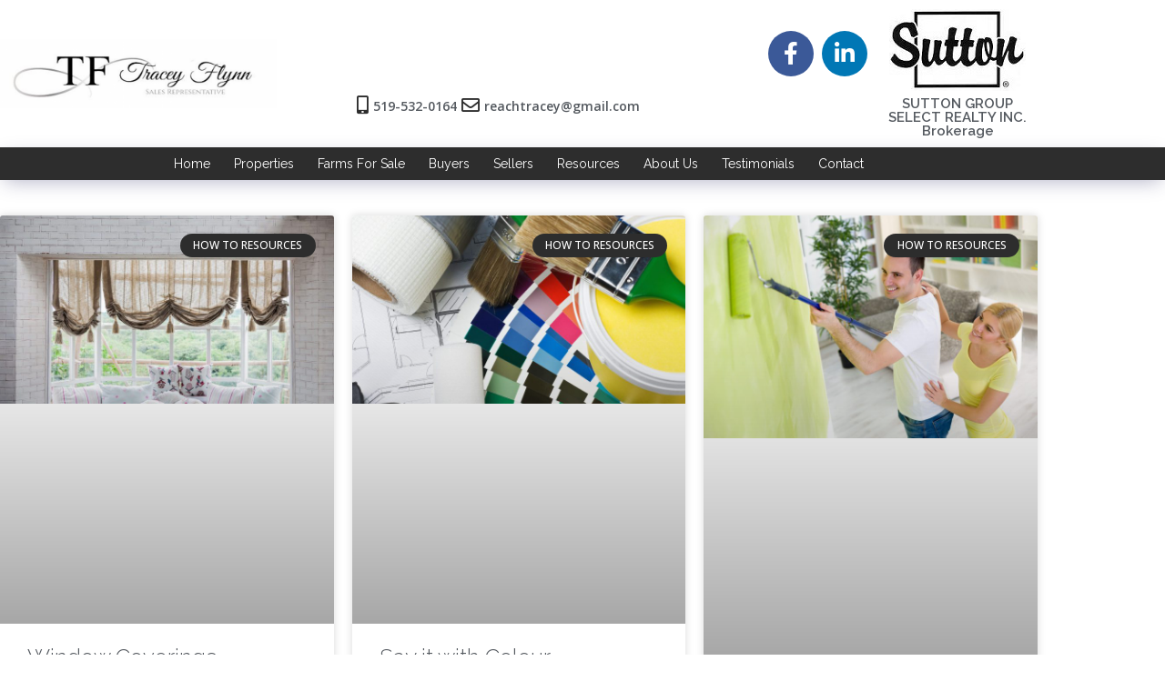

--- FILE ---
content_type: text/html; charset=UTF-8
request_url: https://traceyflynnrealtor.ca/tag/how-to-resources/
body_size: 18190
content:
<!DOCTYPE html>
<html class="html" dir="ltr" lang="en-US" prefix="og: https://ogp.me/ns#">
<head>
	<meta charset="UTF-8">
	<link rel="profile" href="https://gmpg.org/xfn/11">

	<title>How To Resources | Tracey Flynn</title>

		<!-- All in One SEO 4.9.3 - aioseo.com -->
	<meta name="robots" content="max-image-preview:large" />
	<link rel="canonical" href="https://traceyflynnrealtor.ca/tag/how-to-resources/" />
	<meta name="generator" content="All in One SEO (AIOSEO) 4.9.3" />
		<script type="application/ld+json" class="aioseo-schema">
			{"@context":"https:\/\/schema.org","@graph":[{"@type":"BreadcrumbList","@id":"https:\/\/traceyflynnrealtor.ca\/tag\/how-to-resources\/#breadcrumblist","itemListElement":[{"@type":"ListItem","@id":"https:\/\/traceyflynnrealtor.ca#listItem","position":1,"name":"Home","item":"https:\/\/traceyflynnrealtor.ca","nextItem":{"@type":"ListItem","@id":"https:\/\/traceyflynnrealtor.ca\/tag\/how-to-resources\/#listItem","name":"How To Resources"}},{"@type":"ListItem","@id":"https:\/\/traceyflynnrealtor.ca\/tag\/how-to-resources\/#listItem","position":2,"name":"How To Resources","previousItem":{"@type":"ListItem","@id":"https:\/\/traceyflynnrealtor.ca#listItem","name":"Home"}}]},{"@type":"CollectionPage","@id":"https:\/\/traceyflynnrealtor.ca\/tag\/how-to-resources\/#collectionpage","url":"https:\/\/traceyflynnrealtor.ca\/tag\/how-to-resources\/","name":"How To Resources | Tracey Flynn","inLanguage":"en-US","isPartOf":{"@id":"https:\/\/traceyflynnrealtor.ca\/#website"},"breadcrumb":{"@id":"https:\/\/traceyflynnrealtor.ca\/tag\/how-to-resources\/#breadcrumblist"}},{"@type":"Organization","@id":"https:\/\/traceyflynnrealtor.ca\/#organization","name":"Tracey Flynn","description":"Sales Representative","url":"https:\/\/traceyflynnrealtor.ca\/","logo":{"@type":"ImageObject","url":"https:\/\/traceyflynnrealtor.ca\/wp-content\/uploads\/sites\/107\/2018\/10\/cropped-HeaderLogo.png","@id":"https:\/\/traceyflynnrealtor.ca\/tag\/how-to-resources\/#organizationLogo","width":319,"height":79},"image":{"@id":"https:\/\/traceyflynnrealtor.ca\/tag\/how-to-resources\/#organizationLogo"}},{"@type":"WebSite","@id":"https:\/\/traceyflynnrealtor.ca\/#website","url":"https:\/\/traceyflynnrealtor.ca\/","name":"Tracey Flynn","description":"Sales Representative","inLanguage":"en-US","publisher":{"@id":"https:\/\/traceyflynnrealtor.ca\/#organization"}}]}
		</script>
		<!-- All in One SEO -->


            <script data-no-defer="1" data-ezscrex="false" data-cfasync="false" data-pagespeed-no-defer data-cookieconsent="ignore">
                var ctPublicFunctions = {"_ajax_nonce":"39c4652f23","_rest_nonce":"12573194dd","_ajax_url":"\/wp-admin\/admin-ajax.php","_rest_url":"https:\/\/traceyflynnrealtor.ca\/wp-json\/","data__cookies_type":"none","data__ajax_type":"rest","data__bot_detector_enabled":"1","data__frontend_data_log_enabled":1,"cookiePrefix":"","wprocket_detected":false,"host_url":"traceyflynnrealtor.ca","text__ee_click_to_select":"Click to select the whole data","text__ee_original_email":"The complete one is","text__ee_got_it":"Got it","text__ee_blocked":"Blocked","text__ee_cannot_connect":"Cannot connect","text__ee_cannot_decode":"Can not decode email. Unknown reason","text__ee_email_decoder":"CleanTalk email decoder","text__ee_wait_for_decoding":"The magic is on the way!","text__ee_decoding_process":"Please wait a few seconds while we decode the contact data."}
            </script>
        
            <script data-no-defer="1" data-ezscrex="false" data-cfasync="false" data-pagespeed-no-defer data-cookieconsent="ignore">
                var ctPublic = {"_ajax_nonce":"39c4652f23","settings__forms__check_internal":"0","settings__forms__check_external":"0","settings__forms__force_protection":"0","settings__forms__search_test":"1","settings__forms__wc_add_to_cart":"0","settings__data__bot_detector_enabled":"1","settings__sfw__anti_crawler":"1","blog_home":"https:\/\/traceyflynnrealtor.ca\/","pixel__setting":"3","pixel__enabled":false,"pixel__url":null,"data__email_check_before_post":"1","data__email_check_exist_post":"0","data__cookies_type":"none","data__key_is_ok":true,"data__visible_fields_required":true,"wl_brandname":"Anti-Spam by CleanTalk","wl_brandname_short":"CleanTalk","ct_checkjs_key":2035355662,"emailEncoderPassKey":"d08e57ff473564f8c458a3506ddb0f86","bot_detector_forms_excluded":"W10=","advancedCacheExists":false,"varnishCacheExists":false,"wc_ajax_add_to_cart":false}
            </script>
        <meta name="viewport" content="width=device-width, initial-scale=1"><link rel='dns-prefetch' href='//fd.cleantalk.org' />
<link rel="alternate" type="application/rss+xml" title="Tracey Flynn &raquo; Feed" href="https://traceyflynnrealtor.ca/feed/" />
<link rel="alternate" type="application/rss+xml" title="Tracey Flynn &raquo; Comments Feed" href="https://traceyflynnrealtor.ca/comments/feed/" />
<link rel="alternate" type="application/rss+xml" title="Tracey Flynn &raquo; How To Resources Tag Feed" href="https://traceyflynnrealtor.ca/tag/how-to-resources/feed/" />
		<!-- This site uses the Google Analytics by ExactMetrics plugin v8.11.1 - Using Analytics tracking - https://www.exactmetrics.com/ -->
		<!-- Note: ExactMetrics is not currently configured on this site. The site owner needs to authenticate with Google Analytics in the ExactMetrics settings panel. -->
					<!-- No tracking code set -->
				<!-- / Google Analytics by ExactMetrics -->
		<style id='wp-img-auto-sizes-contain-inline-css'>
img:is([sizes=auto i],[sizes^="auto," i]){contain-intrinsic-size:3000px 1500px}
/*# sourceURL=wp-img-auto-sizes-contain-inline-css */
</style>
<style id='wp-emoji-styles-inline-css'>

	img.wp-smiley, img.emoji {
		display: inline !important;
		border: none !important;
		box-shadow: none !important;
		height: 1em !important;
		width: 1em !important;
		margin: 0 0.07em !important;
		vertical-align: -0.1em !important;
		background: none !important;
		padding: 0 !important;
	}
/*# sourceURL=wp-emoji-styles-inline-css */
</style>
<link rel='stylesheet' id='wp-block-library-css' href='https://traceyflynnrealtor.ca/wp-includes/css/dist/block-library/style.min.css?ver=6.9' media='all' />
<style id='wp-block-library-theme-inline-css'>
.wp-block-audio :where(figcaption){color:#555;font-size:13px;text-align:center}.is-dark-theme .wp-block-audio :where(figcaption){color:#ffffffa6}.wp-block-audio{margin:0 0 1em}.wp-block-code{border:1px solid #ccc;border-radius:4px;font-family:Menlo,Consolas,monaco,monospace;padding:.8em 1em}.wp-block-embed :where(figcaption){color:#555;font-size:13px;text-align:center}.is-dark-theme .wp-block-embed :where(figcaption){color:#ffffffa6}.wp-block-embed{margin:0 0 1em}.blocks-gallery-caption{color:#555;font-size:13px;text-align:center}.is-dark-theme .blocks-gallery-caption{color:#ffffffa6}:root :where(.wp-block-image figcaption){color:#555;font-size:13px;text-align:center}.is-dark-theme :root :where(.wp-block-image figcaption){color:#ffffffa6}.wp-block-image{margin:0 0 1em}.wp-block-pullquote{border-bottom:4px solid;border-top:4px solid;color:currentColor;margin-bottom:1.75em}.wp-block-pullquote :where(cite),.wp-block-pullquote :where(footer),.wp-block-pullquote__citation{color:currentColor;font-size:.8125em;font-style:normal;text-transform:uppercase}.wp-block-quote{border-left:.25em solid;margin:0 0 1.75em;padding-left:1em}.wp-block-quote cite,.wp-block-quote footer{color:currentColor;font-size:.8125em;font-style:normal;position:relative}.wp-block-quote:where(.has-text-align-right){border-left:none;border-right:.25em solid;padding-left:0;padding-right:1em}.wp-block-quote:where(.has-text-align-center){border:none;padding-left:0}.wp-block-quote.is-large,.wp-block-quote.is-style-large,.wp-block-quote:where(.is-style-plain){border:none}.wp-block-search .wp-block-search__label{font-weight:700}.wp-block-search__button{border:1px solid #ccc;padding:.375em .625em}:where(.wp-block-group.has-background){padding:1.25em 2.375em}.wp-block-separator.has-css-opacity{opacity:.4}.wp-block-separator{border:none;border-bottom:2px solid;margin-left:auto;margin-right:auto}.wp-block-separator.has-alpha-channel-opacity{opacity:1}.wp-block-separator:not(.is-style-wide):not(.is-style-dots){width:100px}.wp-block-separator.has-background:not(.is-style-dots){border-bottom:none;height:1px}.wp-block-separator.has-background:not(.is-style-wide):not(.is-style-dots){height:2px}.wp-block-table{margin:0 0 1em}.wp-block-table td,.wp-block-table th{word-break:normal}.wp-block-table :where(figcaption){color:#555;font-size:13px;text-align:center}.is-dark-theme .wp-block-table :where(figcaption){color:#ffffffa6}.wp-block-video :where(figcaption){color:#555;font-size:13px;text-align:center}.is-dark-theme .wp-block-video :where(figcaption){color:#ffffffa6}.wp-block-video{margin:0 0 1em}:root :where(.wp-block-template-part.has-background){margin-bottom:0;margin-top:0;padding:1.25em 2.375em}
/*# sourceURL=/wp-includes/css/dist/block-library/theme.min.css */
</style>
<style id='classic-theme-styles-inline-css'>
/*! This file is auto-generated */
.wp-block-button__link{color:#fff;background-color:#32373c;border-radius:9999px;box-shadow:none;text-decoration:none;padding:calc(.667em + 2px) calc(1.333em + 2px);font-size:1.125em}.wp-block-file__button{background:#32373c;color:#fff;text-decoration:none}
/*# sourceURL=/wp-includes/css/classic-themes.min.css */
</style>
<link rel='stylesheet' id='aioseo/css/src/vue/standalone/blocks/table-of-contents/global.scss-css' href='https://traceyflynnrealtor.ca/wp-content/plugins/all-in-one-seo-pack/dist/Lite/assets/css/table-of-contents/global.e90f6d47.css?ver=4.9.3' media='all' />
<style id='global-styles-inline-css'>
:root{--wp--preset--aspect-ratio--square: 1;--wp--preset--aspect-ratio--4-3: 4/3;--wp--preset--aspect-ratio--3-4: 3/4;--wp--preset--aspect-ratio--3-2: 3/2;--wp--preset--aspect-ratio--2-3: 2/3;--wp--preset--aspect-ratio--16-9: 16/9;--wp--preset--aspect-ratio--9-16: 9/16;--wp--preset--color--black: #000000;--wp--preset--color--cyan-bluish-gray: #abb8c3;--wp--preset--color--white: #ffffff;--wp--preset--color--pale-pink: #f78da7;--wp--preset--color--vivid-red: #cf2e2e;--wp--preset--color--luminous-vivid-orange: #ff6900;--wp--preset--color--luminous-vivid-amber: #fcb900;--wp--preset--color--light-green-cyan: #7bdcb5;--wp--preset--color--vivid-green-cyan: #00d084;--wp--preset--color--pale-cyan-blue: #8ed1fc;--wp--preset--color--vivid-cyan-blue: #0693e3;--wp--preset--color--vivid-purple: #9b51e0;--wp--preset--gradient--vivid-cyan-blue-to-vivid-purple: linear-gradient(135deg,rgb(6,147,227) 0%,rgb(155,81,224) 100%);--wp--preset--gradient--light-green-cyan-to-vivid-green-cyan: linear-gradient(135deg,rgb(122,220,180) 0%,rgb(0,208,130) 100%);--wp--preset--gradient--luminous-vivid-amber-to-luminous-vivid-orange: linear-gradient(135deg,rgb(252,185,0) 0%,rgb(255,105,0) 100%);--wp--preset--gradient--luminous-vivid-orange-to-vivid-red: linear-gradient(135deg,rgb(255,105,0) 0%,rgb(207,46,46) 100%);--wp--preset--gradient--very-light-gray-to-cyan-bluish-gray: linear-gradient(135deg,rgb(238,238,238) 0%,rgb(169,184,195) 100%);--wp--preset--gradient--cool-to-warm-spectrum: linear-gradient(135deg,rgb(74,234,220) 0%,rgb(151,120,209) 20%,rgb(207,42,186) 40%,rgb(238,44,130) 60%,rgb(251,105,98) 80%,rgb(254,248,76) 100%);--wp--preset--gradient--blush-light-purple: linear-gradient(135deg,rgb(255,206,236) 0%,rgb(152,150,240) 100%);--wp--preset--gradient--blush-bordeaux: linear-gradient(135deg,rgb(254,205,165) 0%,rgb(254,45,45) 50%,rgb(107,0,62) 100%);--wp--preset--gradient--luminous-dusk: linear-gradient(135deg,rgb(255,203,112) 0%,rgb(199,81,192) 50%,rgb(65,88,208) 100%);--wp--preset--gradient--pale-ocean: linear-gradient(135deg,rgb(255,245,203) 0%,rgb(182,227,212) 50%,rgb(51,167,181) 100%);--wp--preset--gradient--electric-grass: linear-gradient(135deg,rgb(202,248,128) 0%,rgb(113,206,126) 100%);--wp--preset--gradient--midnight: linear-gradient(135deg,rgb(2,3,129) 0%,rgb(40,116,252) 100%);--wp--preset--font-size--small: 13px;--wp--preset--font-size--medium: 20px;--wp--preset--font-size--large: 36px;--wp--preset--font-size--x-large: 42px;--wp--preset--spacing--20: 0.44rem;--wp--preset--spacing--30: 0.67rem;--wp--preset--spacing--40: 1rem;--wp--preset--spacing--50: 1.5rem;--wp--preset--spacing--60: 2.25rem;--wp--preset--spacing--70: 3.38rem;--wp--preset--spacing--80: 5.06rem;--wp--preset--shadow--natural: 6px 6px 9px rgba(0, 0, 0, 0.2);--wp--preset--shadow--deep: 12px 12px 50px rgba(0, 0, 0, 0.4);--wp--preset--shadow--sharp: 6px 6px 0px rgba(0, 0, 0, 0.2);--wp--preset--shadow--outlined: 6px 6px 0px -3px rgb(255, 255, 255), 6px 6px rgb(0, 0, 0);--wp--preset--shadow--crisp: 6px 6px 0px rgb(0, 0, 0);}:where(.is-layout-flex){gap: 0.5em;}:where(.is-layout-grid){gap: 0.5em;}body .is-layout-flex{display: flex;}.is-layout-flex{flex-wrap: wrap;align-items: center;}.is-layout-flex > :is(*, div){margin: 0;}body .is-layout-grid{display: grid;}.is-layout-grid > :is(*, div){margin: 0;}:where(.wp-block-columns.is-layout-flex){gap: 2em;}:where(.wp-block-columns.is-layout-grid){gap: 2em;}:where(.wp-block-post-template.is-layout-flex){gap: 1.25em;}:where(.wp-block-post-template.is-layout-grid){gap: 1.25em;}.has-black-color{color: var(--wp--preset--color--black) !important;}.has-cyan-bluish-gray-color{color: var(--wp--preset--color--cyan-bluish-gray) !important;}.has-white-color{color: var(--wp--preset--color--white) !important;}.has-pale-pink-color{color: var(--wp--preset--color--pale-pink) !important;}.has-vivid-red-color{color: var(--wp--preset--color--vivid-red) !important;}.has-luminous-vivid-orange-color{color: var(--wp--preset--color--luminous-vivid-orange) !important;}.has-luminous-vivid-amber-color{color: var(--wp--preset--color--luminous-vivid-amber) !important;}.has-light-green-cyan-color{color: var(--wp--preset--color--light-green-cyan) !important;}.has-vivid-green-cyan-color{color: var(--wp--preset--color--vivid-green-cyan) !important;}.has-pale-cyan-blue-color{color: var(--wp--preset--color--pale-cyan-blue) !important;}.has-vivid-cyan-blue-color{color: var(--wp--preset--color--vivid-cyan-blue) !important;}.has-vivid-purple-color{color: var(--wp--preset--color--vivid-purple) !important;}.has-black-background-color{background-color: var(--wp--preset--color--black) !important;}.has-cyan-bluish-gray-background-color{background-color: var(--wp--preset--color--cyan-bluish-gray) !important;}.has-white-background-color{background-color: var(--wp--preset--color--white) !important;}.has-pale-pink-background-color{background-color: var(--wp--preset--color--pale-pink) !important;}.has-vivid-red-background-color{background-color: var(--wp--preset--color--vivid-red) !important;}.has-luminous-vivid-orange-background-color{background-color: var(--wp--preset--color--luminous-vivid-orange) !important;}.has-luminous-vivid-amber-background-color{background-color: var(--wp--preset--color--luminous-vivid-amber) !important;}.has-light-green-cyan-background-color{background-color: var(--wp--preset--color--light-green-cyan) !important;}.has-vivid-green-cyan-background-color{background-color: var(--wp--preset--color--vivid-green-cyan) !important;}.has-pale-cyan-blue-background-color{background-color: var(--wp--preset--color--pale-cyan-blue) !important;}.has-vivid-cyan-blue-background-color{background-color: var(--wp--preset--color--vivid-cyan-blue) !important;}.has-vivid-purple-background-color{background-color: var(--wp--preset--color--vivid-purple) !important;}.has-black-border-color{border-color: var(--wp--preset--color--black) !important;}.has-cyan-bluish-gray-border-color{border-color: var(--wp--preset--color--cyan-bluish-gray) !important;}.has-white-border-color{border-color: var(--wp--preset--color--white) !important;}.has-pale-pink-border-color{border-color: var(--wp--preset--color--pale-pink) !important;}.has-vivid-red-border-color{border-color: var(--wp--preset--color--vivid-red) !important;}.has-luminous-vivid-orange-border-color{border-color: var(--wp--preset--color--luminous-vivid-orange) !important;}.has-luminous-vivid-amber-border-color{border-color: var(--wp--preset--color--luminous-vivid-amber) !important;}.has-light-green-cyan-border-color{border-color: var(--wp--preset--color--light-green-cyan) !important;}.has-vivid-green-cyan-border-color{border-color: var(--wp--preset--color--vivid-green-cyan) !important;}.has-pale-cyan-blue-border-color{border-color: var(--wp--preset--color--pale-cyan-blue) !important;}.has-vivid-cyan-blue-border-color{border-color: var(--wp--preset--color--vivid-cyan-blue) !important;}.has-vivid-purple-border-color{border-color: var(--wp--preset--color--vivid-purple) !important;}.has-vivid-cyan-blue-to-vivid-purple-gradient-background{background: var(--wp--preset--gradient--vivid-cyan-blue-to-vivid-purple) !important;}.has-light-green-cyan-to-vivid-green-cyan-gradient-background{background: var(--wp--preset--gradient--light-green-cyan-to-vivid-green-cyan) !important;}.has-luminous-vivid-amber-to-luminous-vivid-orange-gradient-background{background: var(--wp--preset--gradient--luminous-vivid-amber-to-luminous-vivid-orange) !important;}.has-luminous-vivid-orange-to-vivid-red-gradient-background{background: var(--wp--preset--gradient--luminous-vivid-orange-to-vivid-red) !important;}.has-very-light-gray-to-cyan-bluish-gray-gradient-background{background: var(--wp--preset--gradient--very-light-gray-to-cyan-bluish-gray) !important;}.has-cool-to-warm-spectrum-gradient-background{background: var(--wp--preset--gradient--cool-to-warm-spectrum) !important;}.has-blush-light-purple-gradient-background{background: var(--wp--preset--gradient--blush-light-purple) !important;}.has-blush-bordeaux-gradient-background{background: var(--wp--preset--gradient--blush-bordeaux) !important;}.has-luminous-dusk-gradient-background{background: var(--wp--preset--gradient--luminous-dusk) !important;}.has-pale-ocean-gradient-background{background: var(--wp--preset--gradient--pale-ocean) !important;}.has-electric-grass-gradient-background{background: var(--wp--preset--gradient--electric-grass) !important;}.has-midnight-gradient-background{background: var(--wp--preset--gradient--midnight) !important;}.has-small-font-size{font-size: var(--wp--preset--font-size--small) !important;}.has-medium-font-size{font-size: var(--wp--preset--font-size--medium) !important;}.has-large-font-size{font-size: var(--wp--preset--font-size--large) !important;}.has-x-large-font-size{font-size: var(--wp--preset--font-size--x-large) !important;}
:where(.wp-block-post-template.is-layout-flex){gap: 1.25em;}:where(.wp-block-post-template.is-layout-grid){gap: 1.25em;}
:where(.wp-block-term-template.is-layout-flex){gap: 1.25em;}:where(.wp-block-term-template.is-layout-grid){gap: 1.25em;}
:where(.wp-block-columns.is-layout-flex){gap: 2em;}:where(.wp-block-columns.is-layout-grid){gap: 2em;}
:root :where(.wp-block-pullquote){font-size: 1.5em;line-height: 1.6;}
/*# sourceURL=global-styles-inline-css */
</style>
<link rel='stylesheet' id='cleantalk-public-css-css' href='https://traceyflynnrealtor.ca/wp-content/plugins/cleantalk-spam-protect/css/cleantalk-public.min.css?ver=6.71_1769125961' media='all' />
<link rel='stylesheet' id='cleantalk-email-decoder-css-css' href='https://traceyflynnrealtor.ca/wp-content/plugins/cleantalk-spam-protect/css/cleantalk-email-decoder.min.css?ver=6.71_1769125961' media='all' />
<link rel='stylesheet' id='oceanwp-style-css' href='https://traceyflynnrealtor.ca/wp-content/themes/oceanwp/assets/css/style.min.css?ver=1.0' media='all' />
<link rel='stylesheet' id='child-style-css' href='https://traceyflynnrealtor.ca/wp-content/themes/oceanwp-child-theme-master/style.css?ver=6.9' media='all' />
<link rel='stylesheet' id='font-awesome-css' href='https://traceyflynnrealtor.ca/wp-content/themes/oceanwp/assets/fonts/fontawesome/css/all.min.css?ver=6.7.2' media='all' />
<link rel='stylesheet' id='simple-line-icons-css' href='https://traceyflynnrealtor.ca/wp-content/themes/oceanwp/assets/css/third/simple-line-icons.min.css?ver=2.4.0' media='all' />
<link rel='stylesheet' id='elementor-frontend-css' href='https://traceyflynnrealtor.ca/wp-content/plugins/elementor/assets/css/frontend.min.css?ver=3.34.2' media='all' />
<link rel='stylesheet' id='widget-image-css' href='https://traceyflynnrealtor.ca/wp-content/plugins/elementor/assets/css/widget-image.min.css?ver=3.34.2' media='all' />
<link rel='stylesheet' id='widget-social-icons-css' href='https://traceyflynnrealtor.ca/wp-content/plugins/elementor/assets/css/widget-social-icons.min.css?ver=3.34.2' media='all' />
<link rel='stylesheet' id='e-apple-webkit-css' href='https://traceyflynnrealtor.ca/wp-content/plugins/elementor/assets/css/conditionals/apple-webkit.min.css?ver=3.34.2' media='all' />
<link rel='stylesheet' id='widget-icon-list-css' href='https://traceyflynnrealtor.ca/wp-content/plugins/elementor/assets/css/widget-icon-list.min.css?ver=3.34.2' media='all' />
<link rel='stylesheet' id='widget-heading-css' href='https://traceyflynnrealtor.ca/wp-content/plugins/elementor/assets/css/widget-heading.min.css?ver=3.34.2' media='all' />
<link rel='stylesheet' id='widget-nav-menu-css' href='https://traceyflynnrealtor.ca/wp-content/plugins/elementor-pro/assets/css/widget-nav-menu.min.css?ver=3.34.2' media='all' />
<link rel='stylesheet' id='e-sticky-css' href='https://traceyflynnrealtor.ca/wp-content/plugins/elementor-pro/assets/css/modules/sticky.min.css?ver=3.34.2' media='all' />
<link rel='stylesheet' id='widget-posts-css' href='https://traceyflynnrealtor.ca/wp-content/plugins/elementor-pro/assets/css/widget-posts.min.css?ver=3.34.2' media='all' />
<link rel='stylesheet' id='elementor-icons-css' href='https://traceyflynnrealtor.ca/wp-content/plugins/elementor/assets/lib/eicons/css/elementor-icons.min.css?ver=5.46.0' media='all' />
<link rel='stylesheet' id='elementor-post-14524-css' href='https://traceyflynnrealtor.ca/wp-content/uploads/sites/107/elementor/css/post-14524.css?ver=1769007706' media='all' />
<link rel='stylesheet' id='font-awesome-5-all-css' href='https://traceyflynnrealtor.ca/wp-content/plugins/elementor/assets/lib/font-awesome/css/all.min.css?ver=3.34.2' media='all' />
<link rel='stylesheet' id='font-awesome-4-shim-css' href='https://traceyflynnrealtor.ca/wp-content/plugins/elementor/assets/lib/font-awesome/css/v4-shims.min.css?ver=3.34.2' media='all' />
<link rel='stylesheet' id='elementor-post-44-css' href='https://traceyflynnrealtor.ca/wp-content/uploads/sites/107/elementor/css/post-44.css?ver=1769007706' media='all' />
<link rel='stylesheet' id='elementor-post-13844-css' href='https://traceyflynnrealtor.ca/wp-content/uploads/sites/107/elementor/css/post-13844.css?ver=1769007706' media='all' />
<link rel='stylesheet' id='elementor-post-13907-css' href='https://traceyflynnrealtor.ca/wp-content/uploads/sites/107/elementor/css/post-13907.css?ver=1769025031' media='all' />
<link rel='stylesheet' id='oe-widgets-style-css' href='https://traceyflynnrealtor.ca/wp-content/plugins/ocean-extra/assets/css/widgets.css?ver=6.9' media='all' />
<link rel='stylesheet' id='elementor-gf-raleway-css' href='https://fonts.googleapis.com/css?family=Raleway:100,100italic,200,200italic,300,300italic,400,400italic,500,500italic,600,600italic,700,700italic,800,800italic,900,900italic&#038;display=auto' media='all' />
<link rel='stylesheet' id='elementor-gf-opensans-css' href='https://fonts.googleapis.com/css?family=Open+Sans:100,100italic,200,200italic,300,300italic,400,400italic,500,500italic,600,600italic,700,700italic,800,800italic,900,900italic&#038;display=auto' media='all' />
<link rel='stylesheet' id='elementor-icons-shared-0-css' href='https://traceyflynnrealtor.ca/wp-content/plugins/elementor/assets/lib/font-awesome/css/fontawesome.min.css?ver=5.15.3' media='all' />
<link rel='stylesheet' id='elementor-icons-fa-brands-css' href='https://traceyflynnrealtor.ca/wp-content/plugins/elementor/assets/lib/font-awesome/css/brands.min.css?ver=5.15.3' media='all' />
<link rel='stylesheet' id='elementor-icons-fa-solid-css' href='https://traceyflynnrealtor.ca/wp-content/plugins/elementor/assets/lib/font-awesome/css/solid.min.css?ver=5.15.3' media='all' />
<link rel='stylesheet' id='elementor-icons-fa-regular-css' href='https://traceyflynnrealtor.ca/wp-content/plugins/elementor/assets/lib/font-awesome/css/regular.min.css?ver=5.15.3' media='all' />
<script src="https://traceyflynnrealtor.ca/wp-content/plugins/cleantalk-spam-protect/js/apbct-public-bundle.min.js?ver=6.71_1769125961" id="apbct-public-bundle.min-js-js"></script>
<script src="https://fd.cleantalk.org/ct-bot-detector-wrapper.js?ver=6.71" id="ct_bot_detector-js" defer data-wp-strategy="defer"></script>
<script src="https://traceyflynnrealtor.ca/wp-includes/js/jquery/jquery.min.js?ver=3.7.1" id="jquery-core-js"></script>
<script src="https://traceyflynnrealtor.ca/wp-includes/js/jquery/jquery-migrate.min.js?ver=3.4.1" id="jquery-migrate-js"></script>
<script src="https://traceyflynnrealtor.ca/wp-content/plugins/elementor/assets/lib/font-awesome/js/v4-shims.min.js?ver=3.34.2" id="font-awesome-4-shim-js"></script>
<link rel="https://api.w.org/" href="https://traceyflynnrealtor.ca/wp-json/" /><link rel="alternate" title="JSON" type="application/json" href="https://traceyflynnrealtor.ca/wp-json/wp/v2/tags/17" /><link rel="EditURI" type="application/rsd+xml" title="RSD" href="https://traceyflynnrealtor.ca/xmlrpc.php?rsd" />
<meta name="generator" content="WordPress 6.9" />
<script src='https://web3.ezmedia.ca/?dm=f816824f2fabbeb0507e267a01fd170e&amp;action=load&amp;blogid=107&amp;siteid=1&amp;t=386126083&amp;back=https%3A%2F%2Ftraceyflynnrealtor.ca%2Ftag%2Fhow-to-resources%2F' type='text/javascript'></script><meta name="generator" content="Elementor 3.34.2; features: additional_custom_breakpoints; settings: css_print_method-external, google_font-enabled, font_display-auto">
<!-- Google tag (gtag.js) -->
<script async src="https://www.googletagmanager.com/gtag/js?id=G-9VNCEESEVF"></script>
<script>
  window.dataLayer = window.dataLayer || [];
  function gtag(){dataLayer.push(arguments);}
  gtag('js', new Date());

  gtag('config', 'G-9VNCEESEVF');
</script>
			<style>
				.e-con.e-parent:nth-of-type(n+4):not(.e-lazyloaded):not(.e-no-lazyload),
				.e-con.e-parent:nth-of-type(n+4):not(.e-lazyloaded):not(.e-no-lazyload) * {
					background-image: none !important;
				}
				@media screen and (max-height: 1024px) {
					.e-con.e-parent:nth-of-type(n+3):not(.e-lazyloaded):not(.e-no-lazyload),
					.e-con.e-parent:nth-of-type(n+3):not(.e-lazyloaded):not(.e-no-lazyload) * {
						background-image: none !important;
					}
				}
				@media screen and (max-height: 640px) {
					.e-con.e-parent:nth-of-type(n+2):not(.e-lazyloaded):not(.e-no-lazyload),
					.e-con.e-parent:nth-of-type(n+2):not(.e-lazyloaded):not(.e-no-lazyload) * {
						background-image: none !important;
					}
				}
			</style>
			<!-- Meta Pixel Code -->
<script>
!function(f,b,e,v,n,t,s)
{if(f.fbq)return;n=f.fbq=function(){n.callMethod?
n.callMethod.apply(n,arguments):n.queue.push(arguments)};
if(!f._fbq)f._fbq=n;n.push=n;n.loaded=!0;n.version='2.0';
n.queue=[];t=b.createElement(e);t.async=!0;
t.src=v;s=b.getElementsByTagName(e)[0];
s.parentNode.insertBefore(t,s)}(window, document,'script',
'https://connect.facebook.net/en_US/fbevents.js');
fbq('init', '953253892572483');
fbq('track', 'PageView');
</script>
<noscript><img height="1" width="1" style="display:none"
src="https://www.facebook.com/tr?id=953253892572483&ev=PageView&noscript=1"
/></noscript>
<!-- End Meta Pixel Code -->
		<style id="wp-custom-css">
			/* Make all search bar pieces the same */input[type="text"],input[type="password"],input[type="email"],input[type="url"],input[type="search"],textarea{-webkit-appearance:none;border:1px solid #d9d9d9;padding:8px}/* Position the map under the menu */.ezm_map_box{z-index:1}/* Grid Detail Button */.ezm_sbox_item button,#myButton{background-color:#3d3d3d !important;color:#ffffff;width:100%;height:40px;border:none;border-radius:2px;text-transform:none;font-family:arial;font-size:15px !important;font-weight:500;letter-spacing:1px}/* Grid Next / Previous Buttons */button.xxdf_msg_dom_ddf_js{color:#ffffff;background-color:#2d2d2d;border:none;border-radius:2px}form input[type="text"],form input[type="password"],form input[type="email"],form input[type="url"],form input[type="date"],form input[type="month"],form input[type="time"],form input[type="datetime"],form input[type="datetime-local"],form input[type="week"],form input[type="number"],form input[type="search"],form input[type="tel"],form input[type="color"],form select,form textarea{background-color:#fff}.map_box.xxdf_ddf_details_map_js.ezm_searchdetails_aspect_content.leaflet-container.leaflet-touch.leaflet-fade-anim.leaflet-grab.leaflet-touch-drag.leaflet-touch-zoom{z-index:-1 !important}		</style>
		<!-- OceanWP CSS -->
<style type="text/css">
/* Colors */a:hover,a.light:hover,.theme-heading .text::before,.theme-heading .text::after,#top-bar-content >a:hover,#top-bar-social li.oceanwp-email a:hover,#site-navigation-wrap .dropdown-menu >li >a:hover,#site-header.medium-header #medium-searchform button:hover,.oceanwp-mobile-menu-icon a:hover,.blog-entry.post .blog-entry-header .entry-title a:hover,.blog-entry.post .blog-entry-readmore a:hover,.blog-entry.thumbnail-entry .blog-entry-category a,ul.meta li a:hover,.dropcap,.single nav.post-navigation .nav-links .title,body .related-post-title a:hover,body #wp-calendar caption,body .contact-info-widget.default i,body .contact-info-widget.big-icons i,body .custom-links-widget .oceanwp-custom-links li a:hover,body .custom-links-widget .oceanwp-custom-links li a:hover:before,body .posts-thumbnails-widget li a:hover,body .social-widget li.oceanwp-email a:hover,.comment-author .comment-meta .comment-reply-link,#respond #cancel-comment-reply-link:hover,#footer-widgets .footer-box a:hover,#footer-bottom a:hover,#footer-bottom #footer-bottom-menu a:hover,.sidr a:hover,.sidr-class-dropdown-toggle:hover,.sidr-class-menu-item-has-children.active >a,.sidr-class-menu-item-has-children.active >a >.sidr-class-dropdown-toggle,input[type=checkbox]:checked:before{color:#2d2d2d}.single nav.post-navigation .nav-links .title .owp-icon use,.blog-entry.post .blog-entry-readmore a:hover .owp-icon use,body .contact-info-widget.default .owp-icon use,body .contact-info-widget.big-icons .owp-icon use{stroke:#2d2d2d}input[type="button"],input[type="reset"],input[type="submit"],button[type="submit"],.button,#site-navigation-wrap .dropdown-menu >li.btn >a >span,.thumbnail:hover i,.thumbnail:hover .link-post-svg-icon,.post-quote-content,.omw-modal .omw-close-modal,body .contact-info-widget.big-icons li:hover i,body .contact-info-widget.big-icons li:hover .owp-icon,body div.wpforms-container-full .wpforms-form input[type=submit],body div.wpforms-container-full .wpforms-form button[type=submit],body div.wpforms-container-full .wpforms-form .wpforms-page-button,.woocommerce-cart .wp-element-button,.woocommerce-checkout .wp-element-button,.wp-block-button__link{background-color:#2d2d2d}.widget-title{border-color:#2d2d2d}blockquote{border-color:#2d2d2d}.wp-block-quote{border-color:#2d2d2d}#searchform-dropdown{border-color:#2d2d2d}.dropdown-menu .sub-menu{border-color:#2d2d2d}.blog-entry.large-entry .blog-entry-readmore a:hover{border-color:#2d2d2d}.oceanwp-newsletter-form-wrap input[type="email"]:focus{border-color:#2d2d2d}.social-widget li.oceanwp-email a:hover{border-color:#2d2d2d}#respond #cancel-comment-reply-link:hover{border-color:#2d2d2d}body .contact-info-widget.big-icons li:hover i{border-color:#2d2d2d}body .contact-info-widget.big-icons li:hover .owp-icon{border-color:#2d2d2d}#footer-widgets .oceanwp-newsletter-form-wrap input[type="email"]:focus{border-color:#2d2d2d}input[type="button"]:hover,input[type="reset"]:hover,input[type="submit"]:hover,button[type="submit"]:hover,input[type="button"]:focus,input[type="reset"]:focus,input[type="submit"]:focus,button[type="submit"]:focus,.button:hover,.button:focus,#site-navigation-wrap .dropdown-menu >li.btn >a:hover >span,.post-quote-author,.omw-modal .omw-close-modal:hover,body div.wpforms-container-full .wpforms-form input[type=submit]:hover,body div.wpforms-container-full .wpforms-form button[type=submit]:hover,body div.wpforms-container-full .wpforms-form .wpforms-page-button:hover,.woocommerce-cart .wp-element-button:hover,.woocommerce-checkout .wp-element-button:hover,.wp-block-button__link:hover{background-color:#2d2d2d}body .theme-button,body input[type="submit"],body button[type="submit"],body button,body .button,body div.wpforms-container-full .wpforms-form input[type=submit],body div.wpforms-container-full .wpforms-form button[type=submit],body div.wpforms-container-full .wpforms-form .wpforms-page-button,.woocommerce-cart .wp-element-button,.woocommerce-checkout .wp-element-button,.wp-block-button__link{border-color:#ffffff}body .theme-button:hover,body input[type="submit"]:hover,body button[type="submit"]:hover,body button:hover,body .button:hover,body div.wpforms-container-full .wpforms-form input[type=submit]:hover,body div.wpforms-container-full .wpforms-form input[type=submit]:active,body div.wpforms-container-full .wpforms-form button[type=submit]:hover,body div.wpforms-container-full .wpforms-form button[type=submit]:active,body div.wpforms-container-full .wpforms-form .wpforms-page-button:hover,body div.wpforms-container-full .wpforms-form .wpforms-page-button:active,.woocommerce-cart .wp-element-button:hover,.woocommerce-checkout .wp-element-button:hover,.wp-block-button__link:hover{border-color:#ffffff}/* OceanWP Style Settings CSS */.container{width:1280px}.theme-button,input[type="submit"],button[type="submit"],button,.button,body div.wpforms-container-full .wpforms-form input[type=submit],body div.wpforms-container-full .wpforms-form button[type=submit],body div.wpforms-container-full .wpforms-form .wpforms-page-button{border-style:solid}.theme-button,input[type="submit"],button[type="submit"],button,.button,body div.wpforms-container-full .wpforms-form input[type=submit],body div.wpforms-container-full .wpforms-form button[type=submit],body div.wpforms-container-full .wpforms-form .wpforms-page-button{border-width:1px}form input[type="text"],form input[type="password"],form input[type="email"],form input[type="url"],form input[type="date"],form input[type="month"],form input[type="time"],form input[type="datetime"],form input[type="datetime-local"],form input[type="week"],form input[type="number"],form input[type="search"],form input[type="tel"],form input[type="color"],form select,form textarea,.woocommerce .woocommerce-checkout .select2-container--default .select2-selection--single{border-style:solid}body div.wpforms-container-full .wpforms-form input[type=date],body div.wpforms-container-full .wpforms-form input[type=datetime],body div.wpforms-container-full .wpforms-form input[type=datetime-local],body div.wpforms-container-full .wpforms-form input[type=email],body div.wpforms-container-full .wpforms-form input[type=month],body div.wpforms-container-full .wpforms-form input[type=number],body div.wpforms-container-full .wpforms-form input[type=password],body div.wpforms-container-full .wpforms-form input[type=range],body div.wpforms-container-full .wpforms-form input[type=search],body div.wpforms-container-full .wpforms-form input[type=tel],body div.wpforms-container-full .wpforms-form input[type=text],body div.wpforms-container-full .wpforms-form input[type=time],body div.wpforms-container-full .wpforms-form input[type=url],body div.wpforms-container-full .wpforms-form input[type=week],body div.wpforms-container-full .wpforms-form select,body div.wpforms-container-full .wpforms-form textarea{border-style:solid}form input[type="text"],form input[type="password"],form input[type="email"],form input[type="url"],form input[type="date"],form input[type="month"],form input[type="time"],form input[type="datetime"],form input[type="datetime-local"],form input[type="week"],form input[type="number"],form input[type="search"],form input[type="tel"],form input[type="color"],form select,form textarea{border-radius:3px}body div.wpforms-container-full .wpforms-form input[type=date],body div.wpforms-container-full .wpforms-form input[type=datetime],body div.wpforms-container-full .wpforms-form input[type=datetime-local],body div.wpforms-container-full .wpforms-form input[type=email],body div.wpforms-container-full .wpforms-form input[type=month],body div.wpforms-container-full .wpforms-form input[type=number],body div.wpforms-container-full .wpforms-form input[type=password],body div.wpforms-container-full .wpforms-form input[type=range],body div.wpforms-container-full .wpforms-form input[type=search],body div.wpforms-container-full .wpforms-form input[type=tel],body div.wpforms-container-full .wpforms-form input[type=text],body div.wpforms-container-full .wpforms-form input[type=time],body div.wpforms-container-full .wpforms-form input[type=url],body div.wpforms-container-full .wpforms-form input[type=week],body div.wpforms-container-full .wpforms-form select,body div.wpforms-container-full .wpforms-form textarea{border-radius:3px}.page-header,.has-transparent-header .page-header{padding:0}/* Header */#site-header.has-header-media .overlay-header-media{background-color:rgba(0,0,0,0.5)}/* Blog CSS */.ocean-single-post-header ul.meta-item li a:hover{color:#333333}/* Typography */body{font-size:14px;line-height:1.8}h1,h2,h3,h4,h5,h6,.theme-heading,.widget-title,.oceanwp-widget-recent-posts-title,.comment-reply-title,.entry-title,.sidebar-box .widget-title{line-height:1.4}h1{font-size:23px;line-height:1.4}h2{font-size:20px;line-height:1.4}h3{font-size:18px;line-height:1.4}h4{font-size:17px;line-height:1.4}h5{font-size:14px;line-height:1.4}h6{font-size:15px;line-height:1.4}.page-header .page-header-title,.page-header.background-image-page-header .page-header-title{font-size:32px;line-height:1.4}.page-header .page-subheading{font-size:15px;line-height:1.8}.site-breadcrumbs,.site-breadcrumbs a{font-size:13px;line-height:1.4}#top-bar-content,#top-bar-social-alt{font-size:12px;line-height:1.8}#site-logo a.site-logo-text{font-size:24px;line-height:1.8}.dropdown-menu ul li a.menu-link,#site-header.full_screen-header .fs-dropdown-menu ul.sub-menu li a{font-size:12px;line-height:1.2;letter-spacing:.6px}.sidr-class-dropdown-menu li a,a.sidr-class-toggle-sidr-close,#mobile-dropdown ul li a,body #mobile-fullscreen ul li a{font-size:15px;line-height:1.8}.blog-entry.post .blog-entry-header .entry-title a{font-size:24px;line-height:1.4}.ocean-single-post-header .single-post-title{font-size:34px;line-height:1.4;letter-spacing:.6px}.ocean-single-post-header ul.meta-item li,.ocean-single-post-header ul.meta-item li a{font-size:13px;line-height:1.4;letter-spacing:.6px}.ocean-single-post-header .post-author-name,.ocean-single-post-header .post-author-name a{font-size:14px;line-height:1.4;letter-spacing:.6px}.ocean-single-post-header .post-author-description{font-size:12px;line-height:1.4;letter-spacing:.6px}.single-post .entry-title{line-height:1.4;letter-spacing:.6px}.single-post ul.meta li,.single-post ul.meta li a{font-size:14px;line-height:1.4;letter-spacing:.6px}.sidebar-box .widget-title,.sidebar-box.widget_block .wp-block-heading{font-size:13px;line-height:1;letter-spacing:1px}#footer-widgets .footer-box .widget-title{font-size:13px;line-height:1;letter-spacing:1px}#footer-bottom #copyright{font-size:12px;line-height:1}#footer-bottom #footer-bottom-menu{font-size:12px;line-height:1}.woocommerce-store-notice.demo_store{line-height:2;letter-spacing:1.5px}.demo_store .woocommerce-store-notice__dismiss-link{line-height:2;letter-spacing:1.5px}.woocommerce ul.products li.product li.title h2,.woocommerce ul.products li.product li.title a{font-size:14px;line-height:1.5}.woocommerce ul.products li.product li.category,.woocommerce ul.products li.product li.category a{font-size:12px;line-height:1}.woocommerce ul.products li.product .price{font-size:18px;line-height:1}.woocommerce ul.products li.product .button,.woocommerce ul.products li.product .product-inner .added_to_cart{font-size:12px;line-height:1.5;letter-spacing:1px}.woocommerce ul.products li.owp-woo-cond-notice span,.woocommerce ul.products li.owp-woo-cond-notice a{font-size:16px;line-height:1;letter-spacing:1px;font-weight:600;text-transform:capitalize}.woocommerce div.product .product_title{font-size:24px;line-height:1.4;letter-spacing:.6px}.woocommerce div.product p.price{font-size:36px;line-height:1}.woocommerce .owp-btn-normal .summary form button.button,.woocommerce .owp-btn-big .summary form button.button,.woocommerce .owp-btn-very-big .summary form button.button{font-size:12px;line-height:1.5;letter-spacing:1px;text-transform:uppercase}.woocommerce div.owp-woo-single-cond-notice span,.woocommerce div.owp-woo-single-cond-notice a{font-size:18px;line-height:2;letter-spacing:1.5px;font-weight:600;text-transform:capitalize}.ocean-preloader--active .preloader-after-content{font-size:20px;line-height:1.8;letter-spacing:.6px}
</style></head>

<body class="archive tag tag-how-to-resources tag-17 wp-custom-logo wp-embed-responsive wp-theme-oceanwp wp-child-theme-oceanwp-child-theme-master oceanwp-theme dropdown-mobile default-breakpoint content-full-width content-max-width page-header-disabled has-breadcrumbs elementor-page-13907 elementor-default elementor-template-full-width elementor-kit-14524" itemscope="itemscope" itemtype="https://schema.org/Blog">


	
	
	<div id="outer-wrap" class="site clr">

		<a class="skip-link screen-reader-text" href="#main">Skip to content</a>

		
		<div id="wrap" class="clr">

			
			
<header id="site-header" class="clr" data-height="74" itemscope="itemscope" itemtype="https://schema.org/WPHeader" role="banner">

			<header data-elementor-type="header" data-elementor-id="44" class="elementor elementor-44 elementor-location-header" data-elementor-post-type="elementor_library">
					<section class="elementor-section elementor-top-section elementor-element elementor-element-56ada267 elementor-section-content-middle elementor-section-boxed elementor-section-height-default elementor-section-height-default" data-id="56ada267" data-element_type="section" data-settings="{&quot;background_background&quot;:&quot;classic&quot;}">
						<div class="elementor-container elementor-column-gap-no">
					<div class="elementor-column elementor-col-100 elementor-top-column elementor-element elementor-element-6a76748f" data-id="6a76748f" data-element_type="column">
			<div class="elementor-widget-wrap elementor-element-populated">
						<section class="elementor-section elementor-inner-section elementor-element elementor-element-47cf1e4f elementor-section-content-middle elementor-section-boxed elementor-section-height-default elementor-section-height-default" data-id="47cf1e4f" data-element_type="section">
						<div class="elementor-container elementor-column-gap-no">
					<div class="elementor-column elementor-col-33 elementor-inner-column elementor-element elementor-element-27a14a82" data-id="27a14a82" data-element_type="column">
			<div class="elementor-widget-wrap elementor-element-populated">
						<div class="elementor-element elementor-element-45621ad elementor-widget elementor-widget-image" data-id="45621ad" data-element_type="widget" data-widget_type="image.default">
				<div class="elementor-widget-container">
																<a href="https://traceyflynnrealtor.ca">
							<img fetchpriority="high" width="768" height="191" src="https://traceyflynnrealtor.ca/wp-content/uploads/sites/107/2018/10/snip-logo-768x191.png" class="attachment-medium_large size-medium_large wp-image-14450" alt="" srcset="https://traceyflynnrealtor.ca/wp-content/uploads/sites/107/2018/10/snip-logo-768x191.png 768w, https://traceyflynnrealtor.ca/wp-content/uploads/sites/107/2018/10/snip-logo-300x74.png 300w, https://traceyflynnrealtor.ca/wp-content/uploads/sites/107/2018/10/snip-logo.png 802w" sizes="(max-width: 768px) 100vw, 768px" />								</a>
															</div>
				</div>
					</div>
		</div>
				<div class="elementor-column elementor-col-33 elementor-inner-column elementor-element elementor-element-56635b50" data-id="56635b50" data-element_type="column">
			<div class="elementor-widget-wrap elementor-element-populated">
						<div class="elementor-element elementor-element-8ff6175 elementor-shape-circle e-grid-align-right elementor-grid-0 elementor-widget elementor-widget-social-icons" data-id="8ff6175" data-element_type="widget" data-widget_type="social-icons.default">
				<div class="elementor-widget-container">
							<div class="elementor-social-icons-wrapper elementor-grid" role="list">
							<span class="elementor-grid-item" role="listitem">
					<a class="elementor-icon elementor-social-icon elementor-social-icon-facebook-f elementor-repeater-item-84a2595" href="https://www.facebook.com/traceyflynnrealtor/" target="_blank">
						<span class="elementor-screen-only">Facebook-f</span>
						<i aria-hidden="true" class="fab fa-facebook-f"></i>					</a>
				</span>
							<span class="elementor-grid-item" role="listitem">
					<a class="elementor-icon elementor-social-icon elementor-social-icon-linkedin-in elementor-repeater-item-8228037" href="https://www.linkedin.com/in/tracey-flynn-17927030/" target="_blank">
						<span class="elementor-screen-only">Linkedin-in</span>
						<i aria-hidden="true" class="fab fa-linkedin-in"></i>					</a>
				</span>
					</div>
						</div>
				</div>
				<div class="elementor-element elementor-element-de263ac elementor-icon-list--layout-inline elementor-align-end elementor-list-item-link-full_width elementor-widget elementor-widget-icon-list" data-id="de263ac" data-element_type="widget" data-widget_type="icon-list.default">
				<div class="elementor-widget-container">
							<ul class="elementor-icon-list-items elementor-inline-items">
							<li class="elementor-icon-list-item elementor-inline-item">
											<span class="elementor-icon-list-icon">
							<i aria-hidden="true" class="fas fa-mobile-alt"></i>						</span>
										<span class="elementor-icon-list-text">519-532-0164</span>
									</li>
								<li class="elementor-icon-list-item elementor-inline-item">
											<a href="mailto:reachtracey@gmail.com">

												<span class="elementor-icon-list-icon">
							<i aria-hidden="true" class="far fa-envelope"></i>						</span>
										<span class="elementor-icon-list-text">reachtracey@gmail.com</span>
											</a>
									</li>
						</ul>
						</div>
				</div>
					</div>
		</div>
				<div class="elementor-column elementor-col-33 elementor-inner-column elementor-element elementor-element-51b0854" data-id="51b0854" data-element_type="column">
			<div class="elementor-widget-wrap elementor-element-populated">
						<div class="elementor-element elementor-element-435ae66 elementor-widget elementor-widget-image" data-id="435ae66" data-element_type="widget" data-widget_type="image.default">
				<div class="elementor-widget-container">
															<img width="150" height="90" src="https://traceyflynnrealtor.ca/wp-content/uploads/sites/107/2021/02/thCAVC8KLVnewlogo.jpg" class="attachment-large size-large wp-image-14631" alt="" />															</div>
				</div>
				<div class="elementor-element elementor-element-71a08fb elementor-widget elementor-widget-heading" data-id="71a08fb" data-element_type="widget" data-widget_type="heading.default">
				<div class="elementor-widget-container">
					<h6 class="elementor-heading-title elementor-size-default">SUTTON GROUP SELECT REALTY INC. Brokerage</h6>				</div>
				</div>
					</div>
		</div>
					</div>
		</section>
					</div>
		</div>
					</div>
		</section>
				<section class="elementor-section elementor-top-section elementor-element elementor-element-2433a593 elementor-section-content-middle elementor-section-boxed elementor-section-height-default elementor-section-height-default" data-id="2433a593" data-element_type="section" data-settings="{&quot;sticky&quot;:&quot;top&quot;,&quot;background_background&quot;:&quot;classic&quot;,&quot;sticky_on&quot;:[&quot;desktop&quot;,&quot;tablet&quot;,&quot;mobile&quot;],&quot;sticky_offset&quot;:0,&quot;sticky_effects_offset&quot;:0,&quot;sticky_anchor_link_offset&quot;:0}">
						<div class="elementor-container elementor-column-gap-no">
					<div class="elementor-column elementor-col-100 elementor-top-column elementor-element elementor-element-7d915ed6" data-id="7d915ed6" data-element_type="column">
			<div class="elementor-widget-wrap elementor-element-populated">
						<div class="elementor-element elementor-element-2f20d8d elementor-nav-menu__align-center elementor-nav-menu--stretch elementor-nav-menu__text-align-center elementor-nav-menu--dropdown-tablet elementor-nav-menu--toggle elementor-nav-menu--burger elementor-widget elementor-widget-nav-menu" data-id="2f20d8d" data-element_type="widget" data-settings="{&quot;full_width&quot;:&quot;stretch&quot;,&quot;layout&quot;:&quot;horizontal&quot;,&quot;submenu_icon&quot;:{&quot;value&quot;:&quot;&lt;i class=\&quot;fas fa-caret-down\&quot; aria-hidden=\&quot;true\&quot;&gt;&lt;\/i&gt;&quot;,&quot;library&quot;:&quot;fa-solid&quot;},&quot;toggle&quot;:&quot;burger&quot;}" data-widget_type="nav-menu.default">
				<div class="elementor-widget-container">
								<nav aria-label="Menu" class="elementor-nav-menu--main elementor-nav-menu__container elementor-nav-menu--layout-horizontal e--pointer-underline e--animation-grow">
				<ul id="menu-1-2f20d8d" class="elementor-nav-menu"><li class="menu-item menu-item-type-post_type menu-item-object-page menu-item-home menu-item-14275"><a href="https://traceyflynnrealtor.ca/" class="elementor-item">Home</a></li>
<li class="menu-item menu-item-type-post_type menu-item-object-page menu-item-has-children menu-item-13920"><a href="https://traceyflynnrealtor.ca/search-results/" class="elementor-item">Properties</a>
<ul class="sub-menu elementor-nav-menu--dropdown">
	<li class="menu-item menu-item-type-post_type menu-item-object-page menu-item-13948"><a href="https://traceyflynnrealtor.ca/my-listings/" class="elementor-sub-item">My Listings</a></li>
	<li class="menu-item menu-item-type-post_type menu-item-object-page menu-item-13945"><a href="https://traceyflynnrealtor.ca/office-listings/" class="elementor-sub-item">Office Listings</a></li>
</ul>
</li>
<li class="menu-item menu-item-type-custom menu-item-object-custom menu-item-14707"><a href="/farm-sales/?PropertyType=Agriculture" class="elementor-item">Farms For Sale</a></li>
<li class="menu-item menu-item-type-post_type menu-item-object-page menu-item-13947"><a href="https://traceyflynnrealtor.ca/create-a-buyers-profile/" class="elementor-item">Buyers</a></li>
<li class="menu-item menu-item-type-post_type menu-item-object-page menu-item-13946"><a href="https://traceyflynnrealtor.ca/create-a-sellers-profile/" class="elementor-item">Sellers</a></li>
<li class="menu-item menu-item-type-post_type menu-item-object-page current_page_parent menu-item-has-children menu-item-13950"><a href="https://traceyflynnrealtor.ca/real-estate-resources/" class="elementor-item">Resources</a>
<ul class="sub-menu elementor-nav-menu--dropdown">
	<li class="menu-item menu-item-type-custom menu-item-object-custom menu-item-14541"><a href="https://realestatemachine.newsletterengine.com/archives/90/latest?c=48" class="elementor-sub-item">Farm Newsletter</a></li>
	<li class="menu-item menu-item-type-custom menu-item-object-custom menu-item-14542"><a href="https://realestatemachine.newsletterengine.com/archives/90/latest?c=54" class="elementor-sub-item">Residential Newsletter</a></li>
	<li class="menu-item menu-item-type-taxonomy menu-item-object-category menu-item-13926"><a href="https://traceyflynnrealtor.ca/category/buyers-resources/" class="elementor-sub-item">Buyers Resources</a></li>
	<li class="menu-item menu-item-type-taxonomy menu-item-object-category menu-item-13923"><a href="https://traceyflynnrealtor.ca/category/sellers-resources/" class="elementor-sub-item">Sellers Resources</a></li>
	<li class="menu-item menu-item-type-post_type menu-item-object-page menu-item-14355"><a href="https://traceyflynnrealtor.ca/mortgage-calculator/" class="elementor-sub-item">Mortgage Calculator</a></li>
	<li class="menu-item menu-item-type-taxonomy menu-item-object-category menu-item-13927"><a href="https://traceyflynnrealtor.ca/category/mortgage-resources/" class="elementor-sub-item">Mortgage Resources</a></li>
	<li class="menu-item menu-item-type-taxonomy menu-item-object-category menu-item-13925"><a href="https://traceyflynnrealtor.ca/category/working-with-a-realtor/" class="elementor-sub-item">Working With A REALTOR®</a></li>
	<li class="menu-item menu-item-type-taxonomy menu-item-object-category menu-item-13922"><a href="https://traceyflynnrealtor.ca/category/home-renovation-resources/" class="elementor-sub-item">Home Renovation Resources</a></li>
	<li class="menu-item menu-item-type-taxonomy menu-item-object-category menu-item-13924"><a href="https://traceyflynnrealtor.ca/category/how-to-resources/" class="elementor-sub-item">How To Resources</a></li>
</ul>
</li>
<li class="menu-item menu-item-type-post_type menu-item-object-page menu-item-13949"><a href="https://traceyflynnrealtor.ca/about-me/" class="elementor-item">About Us</a></li>
<li class="menu-item menu-item-type-post_type menu-item-object-page menu-item-14677"><a href="https://traceyflynnrealtor.ca/testimonials/" class="elementor-item">Testimonials</a></li>
<li class="menu-item menu-item-type-post_type menu-item-object-page menu-item-13921"><a href="https://traceyflynnrealtor.ca/contact/" class="elementor-item">Contact</a></li>
</ul>			</nav>
					<div class="elementor-menu-toggle" role="button" tabindex="0" aria-label="Menu Toggle" aria-expanded="false">
			<i aria-hidden="true" role="presentation" class="elementor-menu-toggle__icon--open eicon-menu-bar"></i><i aria-hidden="true" role="presentation" class="elementor-menu-toggle__icon--close eicon-close"></i>		</div>
					<nav class="elementor-nav-menu--dropdown elementor-nav-menu__container" aria-hidden="true">
				<ul id="menu-2-2f20d8d" class="elementor-nav-menu"><li class="menu-item menu-item-type-post_type menu-item-object-page menu-item-home menu-item-14275"><a href="https://traceyflynnrealtor.ca/" class="elementor-item" tabindex="-1">Home</a></li>
<li class="menu-item menu-item-type-post_type menu-item-object-page menu-item-has-children menu-item-13920"><a href="https://traceyflynnrealtor.ca/search-results/" class="elementor-item" tabindex="-1">Properties</a>
<ul class="sub-menu elementor-nav-menu--dropdown">
	<li class="menu-item menu-item-type-post_type menu-item-object-page menu-item-13948"><a href="https://traceyflynnrealtor.ca/my-listings/" class="elementor-sub-item" tabindex="-1">My Listings</a></li>
	<li class="menu-item menu-item-type-post_type menu-item-object-page menu-item-13945"><a href="https://traceyflynnrealtor.ca/office-listings/" class="elementor-sub-item" tabindex="-1">Office Listings</a></li>
</ul>
</li>
<li class="menu-item menu-item-type-custom menu-item-object-custom menu-item-14707"><a href="/farm-sales/?PropertyType=Agriculture" class="elementor-item" tabindex="-1">Farms For Sale</a></li>
<li class="menu-item menu-item-type-post_type menu-item-object-page menu-item-13947"><a href="https://traceyflynnrealtor.ca/create-a-buyers-profile/" class="elementor-item" tabindex="-1">Buyers</a></li>
<li class="menu-item menu-item-type-post_type menu-item-object-page menu-item-13946"><a href="https://traceyflynnrealtor.ca/create-a-sellers-profile/" class="elementor-item" tabindex="-1">Sellers</a></li>
<li class="menu-item menu-item-type-post_type menu-item-object-page current_page_parent menu-item-has-children menu-item-13950"><a href="https://traceyflynnrealtor.ca/real-estate-resources/" class="elementor-item" tabindex="-1">Resources</a>
<ul class="sub-menu elementor-nav-menu--dropdown">
	<li class="menu-item menu-item-type-custom menu-item-object-custom menu-item-14541"><a href="https://realestatemachine.newsletterengine.com/archives/90/latest?c=48" class="elementor-sub-item" tabindex="-1">Farm Newsletter</a></li>
	<li class="menu-item menu-item-type-custom menu-item-object-custom menu-item-14542"><a href="https://realestatemachine.newsletterengine.com/archives/90/latest?c=54" class="elementor-sub-item" tabindex="-1">Residential Newsletter</a></li>
	<li class="menu-item menu-item-type-taxonomy menu-item-object-category menu-item-13926"><a href="https://traceyflynnrealtor.ca/category/buyers-resources/" class="elementor-sub-item" tabindex="-1">Buyers Resources</a></li>
	<li class="menu-item menu-item-type-taxonomy menu-item-object-category menu-item-13923"><a href="https://traceyflynnrealtor.ca/category/sellers-resources/" class="elementor-sub-item" tabindex="-1">Sellers Resources</a></li>
	<li class="menu-item menu-item-type-post_type menu-item-object-page menu-item-14355"><a href="https://traceyflynnrealtor.ca/mortgage-calculator/" class="elementor-sub-item" tabindex="-1">Mortgage Calculator</a></li>
	<li class="menu-item menu-item-type-taxonomy menu-item-object-category menu-item-13927"><a href="https://traceyflynnrealtor.ca/category/mortgage-resources/" class="elementor-sub-item" tabindex="-1">Mortgage Resources</a></li>
	<li class="menu-item menu-item-type-taxonomy menu-item-object-category menu-item-13925"><a href="https://traceyflynnrealtor.ca/category/working-with-a-realtor/" class="elementor-sub-item" tabindex="-1">Working With A REALTOR®</a></li>
	<li class="menu-item menu-item-type-taxonomy menu-item-object-category menu-item-13922"><a href="https://traceyflynnrealtor.ca/category/home-renovation-resources/" class="elementor-sub-item" tabindex="-1">Home Renovation Resources</a></li>
	<li class="menu-item menu-item-type-taxonomy menu-item-object-category menu-item-13924"><a href="https://traceyflynnrealtor.ca/category/how-to-resources/" class="elementor-sub-item" tabindex="-1">How To Resources</a></li>
</ul>
</li>
<li class="menu-item menu-item-type-post_type menu-item-object-page menu-item-13949"><a href="https://traceyflynnrealtor.ca/about-me/" class="elementor-item" tabindex="-1">About Us</a></li>
<li class="menu-item menu-item-type-post_type menu-item-object-page menu-item-14677"><a href="https://traceyflynnrealtor.ca/testimonials/" class="elementor-item" tabindex="-1">Testimonials</a></li>
<li class="menu-item menu-item-type-post_type menu-item-object-page menu-item-13921"><a href="https://traceyflynnrealtor.ca/contact/" class="elementor-item" tabindex="-1">Contact</a></li>
</ul>			</nav>
						</div>
				</div>
					</div>
		</div>
					</div>
		</section>
				</header>
		
</header><!-- #site-header -->


			
			<main id="main" class="site-main clr"  role="main">

						<div data-elementor-type="archive" data-elementor-id="13907" class="elementor elementor-13907 elementor-bc-flex-widget elementor-location-archive" data-elementor-post-type="elementor_library">
					<section class="elementor-section elementor-top-section elementor-element elementor-element-47d9c66 elementor-section-stretched elementor-section-boxed elementor-section-height-default elementor-section-height-default" data-id="47d9c66" data-element_type="section" data-settings="{&quot;stretch_section&quot;:&quot;section-stretched&quot;,&quot;background_background&quot;:&quot;classic&quot;}">
						<div class="elementor-container elementor-column-gap-no">
					<div class="elementor-column elementor-col-100 elementor-top-column elementor-element elementor-element-a888291" data-id="a888291" data-element_type="column">
			<div class="elementor-widget-wrap elementor-element-populated">
						<div class="elementor-element elementor-element-ffaff73 elementor-posts--align-left elementor-grid-3 elementor-grid-tablet-2 elementor-grid-mobile-1 elementor-posts--thumbnail-top elementor-card-shadow-yes elementor-posts__hover-gradient elementor-widget elementor-widget-archive-posts" data-id="ffaff73" data-element_type="widget" data-settings="{&quot;pagination_type&quot;:&quot;numbers_and_prev_next&quot;,&quot;archive_cards_row_gap&quot;:{&quot;unit&quot;:&quot;px&quot;,&quot;size&quot;:30,&quot;sizes&quot;:[]},&quot;archive_cards_columns&quot;:&quot;3&quot;,&quot;archive_cards_columns_tablet&quot;:&quot;2&quot;,&quot;archive_cards_columns_mobile&quot;:&quot;1&quot;,&quot;archive_cards_row_gap_tablet&quot;:{&quot;unit&quot;:&quot;px&quot;,&quot;size&quot;:&quot;&quot;,&quot;sizes&quot;:[]},&quot;archive_cards_row_gap_mobile&quot;:{&quot;unit&quot;:&quot;px&quot;,&quot;size&quot;:&quot;&quot;,&quot;sizes&quot;:[]}}" data-widget_type="archive-posts.archive_cards">
				<div class="elementor-widget-container">
							<div class="elementor-posts-container elementor-posts elementor-posts--skin-cards elementor-grid" role="list">
				<article class="elementor-post elementor-grid-item post-1274 post type-post status-publish format-standard has-post-thumbnail hentry category-how-to-resources tag-how-to-resources entry has-media" role="listitem">
			<div class="elementor-post__card">
				<a class="elementor-post__thumbnail__link" href="https://traceyflynnrealtor.ca/window-coverings-decorative-and-functional/" tabindex="-1" ><div class="elementor-post__thumbnail"><img loading="lazy" width="768" height="432" src="https://traceyflynnrealtor.ca/wp-content/uploads/sites/107/2018/10/Window-Coverings-Decorative-and-Functional-768x432.jpg" class="attachment-medium_large size-medium_large wp-image-14043" alt="" decoding="async" srcset="https://traceyflynnrealtor.ca/wp-content/uploads/sites/107/2018/10/Window-Coverings-Decorative-and-Functional-768x432.jpg 768w, https://traceyflynnrealtor.ca/wp-content/uploads/sites/107/2018/10/Window-Coverings-Decorative-and-Functional.jpg 1910w" sizes="(max-width: 768px) 100vw, 768px" /></div></a>
				<div class="elementor-post__badge">How To Resources</div>
				<div class="elementor-post__text">
				<h3 class="elementor-post__title">
			<a href="https://traceyflynnrealtor.ca/window-coverings-decorative-and-functional/" >
				Window Coverings &#8211; Decorative and Functional			</a>
		</h3>
				<div class="elementor-post__excerpt">
			<p>Window coverings play a leading role in the interior of home. They can help set atmosphere and can be both attractive and functional. Windows now</p>
		</div>
		
		<a class="elementor-post__read-more" href="https://traceyflynnrealtor.ca/window-coverings-decorative-and-functional/" aria-label="Read more about Window Coverings &#8211; Decorative and Functional" tabindex="-1" >
			Read More »		</a>

				</div>
					</div>
		</article>
				<article class="elementor-post elementor-grid-item post-1271 post type-post status-publish format-standard has-post-thumbnail hentry category-how-to-resources tag-how-to-resources entry has-media" role="listitem">
			<div class="elementor-post__card">
				<a class="elementor-post__thumbnail__link" href="https://traceyflynnrealtor.ca/say-it-with-colour/" tabindex="-1" ><div class="elementor-post__thumbnail"><img loading="lazy" width="768" height="432" src="https://traceyflynnrealtor.ca/wp-content/uploads/sites/107/2018/10/Say-it-with-Colour-768x432.jpg" class="attachment-medium_large size-medium_large wp-image-14031" alt="" decoding="async" srcset="https://traceyflynnrealtor.ca/wp-content/uploads/sites/107/2018/10/Say-it-with-Colour-768x432.jpg 768w, https://traceyflynnrealtor.ca/wp-content/uploads/sites/107/2018/10/Say-it-with-Colour.jpg 1920w" sizes="(max-width: 768px) 100vw, 768px" /></div></a>
				<div class="elementor-post__badge">How To Resources</div>
				<div class="elementor-post__text">
				<h3 class="elementor-post__title">
			<a href="https://traceyflynnrealtor.ca/say-it-with-colour/" >
				Say it with Colour			</a>
		</h3>
				<div class="elementor-post__excerpt">
			<p>Even on the dullest winter day, colour fills our lives.  Look around and you&#8217;ll see a thousand shades of greens and browns, violets, greys, golds</p>
		</div>
		
		<a class="elementor-post__read-more" href="https://traceyflynnrealtor.ca/say-it-with-colour/" aria-label="Read more about Say it with Colour" tabindex="-1" >
			Read More »		</a>

				</div>
					</div>
		</article>
				<article class="elementor-post elementor-grid-item post-1268 post type-post status-publish format-standard has-post-thumbnail hentry category-how-to-resources tag-how-to-resources entry has-media" role="listitem">
			<div class="elementor-post__card">
				<a class="elementor-post__thumbnail__link" href="https://traceyflynnrealtor.ca/quick-ways-to-spruce-up-your-home/" tabindex="-1" ><div class="elementor-post__thumbnail"><img loading="lazy" width="768" height="512" src="https://traceyflynnrealtor.ca/wp-content/uploads/sites/107/2018/10/Quick-Ways-to-Spruce-Up-your-Home-768x512.jpg" class="attachment-medium_large size-medium_large wp-image-14021" alt="" decoding="async" srcset="https://traceyflynnrealtor.ca/wp-content/uploads/sites/107/2018/10/Quick-Ways-to-Spruce-Up-your-Home-768x512.jpg 768w, https://traceyflynnrealtor.ca/wp-content/uploads/sites/107/2018/10/Quick-Ways-to-Spruce-Up-your-Home.jpg 1920w" sizes="(max-width: 768px) 100vw, 768px" /></div></a>
				<div class="elementor-post__badge">How To Resources</div>
				<div class="elementor-post__text">
				<h3 class="elementor-post__title">
			<a href="https://traceyflynnrealtor.ca/quick-ways-to-spruce-up-your-home/" >
				Quick Ways to Spruce Up your Home			</a>
		</h3>
				<div class="elementor-post__excerpt">
			<p>Sometimes, all it takes is a few simple fix-ups to improve the look of your home and make it more marketable. Even if you don&#8217;t</p>
		</div>
		
		<a class="elementor-post__read-more" href="https://traceyflynnrealtor.ca/quick-ways-to-spruce-up-your-home/" aria-label="Read more about Quick Ways to Spruce Up your Home" tabindex="-1" >
			Read More »		</a>

				</div>
					</div>
		</article>
				<article class="elementor-post elementor-grid-item post-1255 post type-post status-publish format-standard has-post-thumbnail hentry category-how-to-resources tag-how-to-resources entry has-media" role="listitem">
			<div class="elementor-post__card">
				<a class="elementor-post__thumbnail__link" href="https://traceyflynnrealtor.ca/how-to-host-a-successful-yard-sale/" tabindex="-1" ><div class="elementor-post__thumbnail"><img loading="lazy" width="768" height="432" src="https://traceyflynnrealtor.ca/wp-content/uploads/sites/107/2018/10/How-to-Host-a-Successful-Yard-Sale-768x432.jpg" class="attachment-medium_large size-medium_large wp-image-14010" alt="" decoding="async" srcset="https://traceyflynnrealtor.ca/wp-content/uploads/sites/107/2018/10/How-to-Host-a-Successful-Yard-Sale-768x432.jpg 768w, https://traceyflynnrealtor.ca/wp-content/uploads/sites/107/2018/10/How-to-Host-a-Successful-Yard-Sale.jpg 1920w" sizes="(max-width: 768px) 100vw, 768px" /></div></a>
				<div class="elementor-post__badge">How To Resources</div>
				<div class="elementor-post__text">
				<h3 class="elementor-post__title">
			<a href="https://traceyflynnrealtor.ca/how-to-host-a-successful-yard-sale/" >
				How to Host a Successful Yard Sale			</a>
		</h3>
				<div class="elementor-post__excerpt">
			<p>If your annual spring cleaning ritual has produced a mountain of unused and unwanted items, you may want to think twice before you simply toss</p>
		</div>
		
		<a class="elementor-post__read-more" href="https://traceyflynnrealtor.ca/how-to-host-a-successful-yard-sale/" aria-label="Read more about How to Host a Successful Yard Sale" tabindex="-1" >
			Read More »		</a>

				</div>
					</div>
		</article>
				<article class="elementor-post elementor-grid-item post-1252 post type-post status-publish format-standard has-post-thumbnail hentry category-how-to-resources tag-how-to-resources entry has-media" role="listitem">
			<div class="elementor-post__card">
				<a class="elementor-post__thumbnail__link" href="https://traceyflynnrealtor.ca/garden-year-round-in-your-home/" tabindex="-1" ><div class="elementor-post__thumbnail"><img loading="lazy" width="768" height="432" src="https://traceyflynnrealtor.ca/wp-content/uploads/sites/107/2018/10/Garden-Year-Round-in-your-Home-768x432.jpg" class="attachment-medium_large size-medium_large wp-image-14001" alt="" decoding="async" srcset="https://traceyflynnrealtor.ca/wp-content/uploads/sites/107/2018/10/Garden-Year-Round-in-your-Home-768x432.jpg 768w, https://traceyflynnrealtor.ca/wp-content/uploads/sites/107/2018/10/Garden-Year-Round-in-your-Home.jpg 1920w" sizes="(max-width: 768px) 100vw, 768px" /></div></a>
				<div class="elementor-post__badge">How To Resources</div>
				<div class="elementor-post__text">
				<h3 class="elementor-post__title">
			<a href="https://traceyflynnrealtor.ca/garden-year-round-in-your-home/" >
				Garden Year Round in your Home			</a>
		</h3>
				<div class="elementor-post__excerpt">
			<p>It&#8217;s hard for an avid gardener to put down their spade come winter. That&#8217;s why so many choose to garden year-round. Whether it is wintering</p>
		</div>
		
		<a class="elementor-post__read-more" href="https://traceyflynnrealtor.ca/garden-year-round-in-your-home/" aria-label="Read more about Garden Year Round in your Home" tabindex="-1" >
			Read More »		</a>

				</div>
					</div>
		</article>
				<article class="elementor-post elementor-grid-item post-1248 post type-post status-publish format-standard has-post-thumbnail hentry category-how-to-resources tag-how-to-resources entry has-media" role="listitem">
			<div class="elementor-post__card">
				<a class="elementor-post__thumbnail__link" href="https://traceyflynnrealtor.ca/electrical-safety-around-the-home/" tabindex="-1" ><div class="elementor-post__thumbnail"><img loading="lazy" width="768" height="433" src="https://traceyflynnrealtor.ca/wp-content/uploads/sites/107/2018/10/Electrical-Safety-Around-the-Home-768x433.jpg" class="attachment-medium_large size-medium_large wp-image-14000" alt="" decoding="async" srcset="https://traceyflynnrealtor.ca/wp-content/uploads/sites/107/2018/10/Electrical-Safety-Around-the-Home-768x433.jpg 768w, https://traceyflynnrealtor.ca/wp-content/uploads/sites/107/2018/10/Electrical-Safety-Around-the-Home.jpg 1915w" sizes="(max-width: 768px) 100vw, 768px" /></div></a>
				<div class="elementor-post__badge">How To Resources</div>
				<div class="elementor-post__text">
				<h3 class="elementor-post__title">
			<a href="https://traceyflynnrealtor.ca/electrical-safety-around-the-home/" >
				Electrical Safety Around the Home			</a>
		</h3>
				<div class="elementor-post__excerpt">
			<p>To most of us, electricity is simply flicking a switch or turning a dial to light up a room, cook supper or get instant entertainment. </p>
		</div>
		
		<a class="elementor-post__read-more" href="https://traceyflynnrealtor.ca/electrical-safety-around-the-home/" aria-label="Read more about Electrical Safety Around the Home" tabindex="-1" >
			Read More »		</a>

				</div>
					</div>
		</article>
				<article class="elementor-post elementor-grid-item post-1243 post type-post status-publish format-standard has-post-thumbnail hentry category-how-to-resources tag-how-to-resources entry has-media" role="listitem">
			<div class="elementor-post__card">
				<a class="elementor-post__thumbnail__link" href="https://traceyflynnrealtor.ca/creating-curb-appeal/" tabindex="-1" ><div class="elementor-post__thumbnail"><img loading="lazy" width="768" height="432" src="https://traceyflynnrealtor.ca/wp-content/uploads/sites/107/2018/10/Creating-Curb-Appeal-768x432.jpg" class="attachment-medium_large size-medium_large wp-image-13994" alt="" decoding="async" srcset="https://traceyflynnrealtor.ca/wp-content/uploads/sites/107/2018/10/Creating-Curb-Appeal-768x432.jpg 768w, https://traceyflynnrealtor.ca/wp-content/uploads/sites/107/2018/10/Creating-Curb-Appeal.jpg 1920w" sizes="(max-width: 768px) 100vw, 768px" /></div></a>
				<div class="elementor-post__badge">How To Resources</div>
				<div class="elementor-post__text">
				<h3 class="elementor-post__title">
			<a href="https://traceyflynnrealtor.ca/creating-curb-appeal/" >
				Creating Curb Appeal?			</a>
		</h3>
				<div class="elementor-post__excerpt">
			<p>They say you can&#8217;t judge a book by its cover. But when it comes to houses, the exterior can be just as important as the</p>
		</div>
		
		<a class="elementor-post__read-more" href="https://traceyflynnrealtor.ca/creating-curb-appeal/" aria-label="Read more about Creating Curb Appeal?" tabindex="-1" >
			Read More »		</a>

				</div>
					</div>
		</article>
				</div>
		
						</div>
				</div>
					</div>
		</div>
					</div>
		</section>
				</div>
		
	</main><!-- #main -->

	
	
			<footer data-elementor-type="footer" data-elementor-id="13844" class="elementor elementor-13844 elementor-location-footer" data-elementor-post-type="elementor_library">
					<section class="elementor-section elementor-top-section elementor-element elementor-element-32e7091 elementor-section-stretched elementor-section-full_width elementor-hidden-desktop elementor-hidden-tablet elementor-section-height-default elementor-section-height-default" data-id="32e7091" data-element_type="section" data-settings="{&quot;stretch_section&quot;:&quot;section-stretched&quot;}">
						<div class="elementor-container elementor-column-gap-default">
					<div class="elementor-column elementor-col-100 elementor-top-column elementor-element elementor-element-04d9e84" data-id="04d9e84" data-element_type="column">
			<div class="elementor-widget-wrap elementor-element-populated">
						<div class="elementor-element elementor-element-a417c52 elementor-view-framed elementor-shape-circle elementor-widget elementor-widget-icon" data-id="a417c52" data-element_type="widget" data-settings="{&quot;sticky&quot;:&quot;bottom&quot;,&quot;sticky_on&quot;:[&quot;mobile&quot;],&quot;sticky_offset&quot;:0,&quot;sticky_effects_offset&quot;:0,&quot;sticky_anchor_link_offset&quot;:0}" data-widget_type="icon.default">
				<div class="elementor-widget-container">
							<div class="elementor-icon-wrapper">
			<a class="elementor-icon" href="tel:5199743000">
							<i class="fa fa-phone" aria-hidden="true"></i>
						</a>
		</div>
						</div>
				</div>
					</div>
		</div>
					</div>
		</section>
				<section class="elementor-section elementor-top-section elementor-element elementor-element-31a1f9f elementor-section-content-middle elementor-section-boxed elementor-section-height-default elementor-section-height-default" data-id="31a1f9f" data-element_type="section" data-settings="{&quot;background_background&quot;:&quot;classic&quot;}">
						<div class="elementor-container elementor-column-gap-no">
					<div class="elementor-column elementor-col-33 elementor-top-column elementor-element elementor-element-852771b" data-id="852771b" data-element_type="column">
			<div class="elementor-widget-wrap elementor-element-populated">
						<div class="elementor-element elementor-element-98f4ca5 elementor-widget elementor-widget-image" data-id="98f4ca5" data-element_type="widget" data-widget_type="image.default">
				<div class="elementor-widget-container">
																<a href="https://traceyflynnrealtor.ca">
							<img loading="lazy" width="300" height="74" src="https://traceyflynnrealtor.ca/wp-content/uploads/sites/107/2018/10/snip-logo-300x74.png" class="attachment-medium size-medium wp-image-14450" alt="" srcset="https://traceyflynnrealtor.ca/wp-content/uploads/sites/107/2018/10/snip-logo-300x74.png 300w, https://traceyflynnrealtor.ca/wp-content/uploads/sites/107/2018/10/snip-logo-768x191.png 768w, https://traceyflynnrealtor.ca/wp-content/uploads/sites/107/2018/10/snip-logo.png 802w" sizes="(max-width: 300px) 100vw, 300px" />								</a>
															</div>
				</div>
					</div>
		</div>
				<div class="elementor-column elementor-col-66 elementor-top-column elementor-element elementor-element-556cb69" data-id="556cb69" data-element_type="column">
			<div class="elementor-widget-wrap elementor-element-populated">
						<div class="elementor-element elementor-element-5163133 elementor-nav-menu__align-end elementor-nav-menu--stretch elementor-nav-menu--dropdown-tablet elementor-nav-menu__text-align-aside elementor-nav-menu--toggle elementor-nav-menu--burger elementor-widget elementor-widget-nav-menu" data-id="5163133" data-element_type="widget" data-settings="{&quot;full_width&quot;:&quot;stretch&quot;,&quot;layout&quot;:&quot;horizontal&quot;,&quot;submenu_icon&quot;:{&quot;value&quot;:&quot;&lt;i class=\&quot;fas fa-caret-down\&quot; aria-hidden=\&quot;true\&quot;&gt;&lt;\/i&gt;&quot;,&quot;library&quot;:&quot;fa-solid&quot;},&quot;toggle&quot;:&quot;burger&quot;}" data-widget_type="nav-menu.default">
				<div class="elementor-widget-container">
								<nav aria-label="Menu" class="elementor-nav-menu--main elementor-nav-menu__container elementor-nav-menu--layout-horizontal e--pointer-underline e--animation-grow">
				<ul id="menu-1-5163133" class="elementor-nav-menu"><li class="menu-item menu-item-type-post_type menu-item-object-page menu-item-home menu-item-14275"><a href="https://traceyflynnrealtor.ca/" class="elementor-item">Home</a></li>
<li class="menu-item menu-item-type-post_type menu-item-object-page menu-item-has-children menu-item-13920"><a href="https://traceyflynnrealtor.ca/search-results/" class="elementor-item">Properties</a>
<ul class="sub-menu elementor-nav-menu--dropdown">
	<li class="menu-item menu-item-type-post_type menu-item-object-page menu-item-13948"><a href="https://traceyflynnrealtor.ca/my-listings/" class="elementor-sub-item">My Listings</a></li>
	<li class="menu-item menu-item-type-post_type menu-item-object-page menu-item-13945"><a href="https://traceyflynnrealtor.ca/office-listings/" class="elementor-sub-item">Office Listings</a></li>
</ul>
</li>
<li class="menu-item menu-item-type-custom menu-item-object-custom menu-item-14707"><a href="/farm-sales/?PropertyType=Agriculture" class="elementor-item">Farms For Sale</a></li>
<li class="menu-item menu-item-type-post_type menu-item-object-page menu-item-13947"><a href="https://traceyflynnrealtor.ca/create-a-buyers-profile/" class="elementor-item">Buyers</a></li>
<li class="menu-item menu-item-type-post_type menu-item-object-page menu-item-13946"><a href="https://traceyflynnrealtor.ca/create-a-sellers-profile/" class="elementor-item">Sellers</a></li>
<li class="menu-item menu-item-type-post_type menu-item-object-page current_page_parent menu-item-has-children menu-item-13950"><a href="https://traceyflynnrealtor.ca/real-estate-resources/" class="elementor-item">Resources</a>
<ul class="sub-menu elementor-nav-menu--dropdown">
	<li class="menu-item menu-item-type-custom menu-item-object-custom menu-item-14541"><a href="https://realestatemachine.newsletterengine.com/archives/90/latest?c=48" class="elementor-sub-item">Farm Newsletter</a></li>
	<li class="menu-item menu-item-type-custom menu-item-object-custom menu-item-14542"><a href="https://realestatemachine.newsletterengine.com/archives/90/latest?c=54" class="elementor-sub-item">Residential Newsletter</a></li>
	<li class="menu-item menu-item-type-taxonomy menu-item-object-category menu-item-13926"><a href="https://traceyflynnrealtor.ca/category/buyers-resources/" class="elementor-sub-item">Buyers Resources</a></li>
	<li class="menu-item menu-item-type-taxonomy menu-item-object-category menu-item-13923"><a href="https://traceyflynnrealtor.ca/category/sellers-resources/" class="elementor-sub-item">Sellers Resources</a></li>
	<li class="menu-item menu-item-type-post_type menu-item-object-page menu-item-14355"><a href="https://traceyflynnrealtor.ca/mortgage-calculator/" class="elementor-sub-item">Mortgage Calculator</a></li>
	<li class="menu-item menu-item-type-taxonomy menu-item-object-category menu-item-13927"><a href="https://traceyflynnrealtor.ca/category/mortgage-resources/" class="elementor-sub-item">Mortgage Resources</a></li>
	<li class="menu-item menu-item-type-taxonomy menu-item-object-category menu-item-13925"><a href="https://traceyflynnrealtor.ca/category/working-with-a-realtor/" class="elementor-sub-item">Working With A REALTOR®</a></li>
	<li class="menu-item menu-item-type-taxonomy menu-item-object-category menu-item-13922"><a href="https://traceyflynnrealtor.ca/category/home-renovation-resources/" class="elementor-sub-item">Home Renovation Resources</a></li>
	<li class="menu-item menu-item-type-taxonomy menu-item-object-category menu-item-13924"><a href="https://traceyflynnrealtor.ca/category/how-to-resources/" class="elementor-sub-item">How To Resources</a></li>
</ul>
</li>
<li class="menu-item menu-item-type-post_type menu-item-object-page menu-item-13949"><a href="https://traceyflynnrealtor.ca/about-me/" class="elementor-item">About Us</a></li>
<li class="menu-item menu-item-type-post_type menu-item-object-page menu-item-14677"><a href="https://traceyflynnrealtor.ca/testimonials/" class="elementor-item">Testimonials</a></li>
<li class="menu-item menu-item-type-post_type menu-item-object-page menu-item-13921"><a href="https://traceyflynnrealtor.ca/contact/" class="elementor-item">Contact</a></li>
</ul>			</nav>
					<div class="elementor-menu-toggle" role="button" tabindex="0" aria-label="Menu Toggle" aria-expanded="false">
			<i aria-hidden="true" role="presentation" class="elementor-menu-toggle__icon--open eicon-menu-bar"></i><i aria-hidden="true" role="presentation" class="elementor-menu-toggle__icon--close eicon-close"></i>		</div>
					<nav class="elementor-nav-menu--dropdown elementor-nav-menu__container" aria-hidden="true">
				<ul id="menu-2-5163133" class="elementor-nav-menu"><li class="menu-item menu-item-type-post_type menu-item-object-page menu-item-home menu-item-14275"><a href="https://traceyflynnrealtor.ca/" class="elementor-item" tabindex="-1">Home</a></li>
<li class="menu-item menu-item-type-post_type menu-item-object-page menu-item-has-children menu-item-13920"><a href="https://traceyflynnrealtor.ca/search-results/" class="elementor-item" tabindex="-1">Properties</a>
<ul class="sub-menu elementor-nav-menu--dropdown">
	<li class="menu-item menu-item-type-post_type menu-item-object-page menu-item-13948"><a href="https://traceyflynnrealtor.ca/my-listings/" class="elementor-sub-item" tabindex="-1">My Listings</a></li>
	<li class="menu-item menu-item-type-post_type menu-item-object-page menu-item-13945"><a href="https://traceyflynnrealtor.ca/office-listings/" class="elementor-sub-item" tabindex="-1">Office Listings</a></li>
</ul>
</li>
<li class="menu-item menu-item-type-custom menu-item-object-custom menu-item-14707"><a href="/farm-sales/?PropertyType=Agriculture" class="elementor-item" tabindex="-1">Farms For Sale</a></li>
<li class="menu-item menu-item-type-post_type menu-item-object-page menu-item-13947"><a href="https://traceyflynnrealtor.ca/create-a-buyers-profile/" class="elementor-item" tabindex="-1">Buyers</a></li>
<li class="menu-item menu-item-type-post_type menu-item-object-page menu-item-13946"><a href="https://traceyflynnrealtor.ca/create-a-sellers-profile/" class="elementor-item" tabindex="-1">Sellers</a></li>
<li class="menu-item menu-item-type-post_type menu-item-object-page current_page_parent menu-item-has-children menu-item-13950"><a href="https://traceyflynnrealtor.ca/real-estate-resources/" class="elementor-item" tabindex="-1">Resources</a>
<ul class="sub-menu elementor-nav-menu--dropdown">
	<li class="menu-item menu-item-type-custom menu-item-object-custom menu-item-14541"><a href="https://realestatemachine.newsletterengine.com/archives/90/latest?c=48" class="elementor-sub-item" tabindex="-1">Farm Newsletter</a></li>
	<li class="menu-item menu-item-type-custom menu-item-object-custom menu-item-14542"><a href="https://realestatemachine.newsletterengine.com/archives/90/latest?c=54" class="elementor-sub-item" tabindex="-1">Residential Newsletter</a></li>
	<li class="menu-item menu-item-type-taxonomy menu-item-object-category menu-item-13926"><a href="https://traceyflynnrealtor.ca/category/buyers-resources/" class="elementor-sub-item" tabindex="-1">Buyers Resources</a></li>
	<li class="menu-item menu-item-type-taxonomy menu-item-object-category menu-item-13923"><a href="https://traceyflynnrealtor.ca/category/sellers-resources/" class="elementor-sub-item" tabindex="-1">Sellers Resources</a></li>
	<li class="menu-item menu-item-type-post_type menu-item-object-page menu-item-14355"><a href="https://traceyflynnrealtor.ca/mortgage-calculator/" class="elementor-sub-item" tabindex="-1">Mortgage Calculator</a></li>
	<li class="menu-item menu-item-type-taxonomy menu-item-object-category menu-item-13927"><a href="https://traceyflynnrealtor.ca/category/mortgage-resources/" class="elementor-sub-item" tabindex="-1">Mortgage Resources</a></li>
	<li class="menu-item menu-item-type-taxonomy menu-item-object-category menu-item-13925"><a href="https://traceyflynnrealtor.ca/category/working-with-a-realtor/" class="elementor-sub-item" tabindex="-1">Working With A REALTOR®</a></li>
	<li class="menu-item menu-item-type-taxonomy menu-item-object-category menu-item-13922"><a href="https://traceyflynnrealtor.ca/category/home-renovation-resources/" class="elementor-sub-item" tabindex="-1">Home Renovation Resources</a></li>
	<li class="menu-item menu-item-type-taxonomy menu-item-object-category menu-item-13924"><a href="https://traceyflynnrealtor.ca/category/how-to-resources/" class="elementor-sub-item" tabindex="-1">How To Resources</a></li>
</ul>
</li>
<li class="menu-item menu-item-type-post_type menu-item-object-page menu-item-13949"><a href="https://traceyflynnrealtor.ca/about-me/" class="elementor-item" tabindex="-1">About Us</a></li>
<li class="menu-item menu-item-type-post_type menu-item-object-page menu-item-14677"><a href="https://traceyflynnrealtor.ca/testimonials/" class="elementor-item" tabindex="-1">Testimonials</a></li>
<li class="menu-item menu-item-type-post_type menu-item-object-page menu-item-13921"><a href="https://traceyflynnrealtor.ca/contact/" class="elementor-item" tabindex="-1">Contact</a></li>
</ul>			</nav>
						</div>
				</div>
				<div class="elementor-element elementor-element-46591ff elementor-widget elementor-widget-text-editor" data-id="46591ff" data-element_type="widget" data-widget_type="text-editor.default">
				<div class="elementor-widget-container">
									<p>DDF® Integration By <a href="https://ezmedia.ca" target="_blank" rel="noopener"><strong>Ezmedia.ca</strong></a></p>								</div>
				</div>
					</div>
		</div>
					</div>
		</section>
				<section class="elementor-section elementor-top-section elementor-element elementor-element-7694d87f elementor-section-boxed elementor-section-height-default elementor-section-height-default" data-id="7694d87f" data-element_type="section" data-settings="{&quot;background_background&quot;:&quot;classic&quot;}">
						<div class="elementor-container elementor-column-gap-default">
					<div class="elementor-column elementor-col-100 elementor-top-column elementor-element elementor-element-3f1fa63f" data-id="3f1fa63f" data-element_type="column">
			<div class="elementor-widget-wrap elementor-element-populated">
						<div class="elementor-element elementor-element-6cdecaeb elementor-widget elementor-widget-heading" data-id="6cdecaeb" data-element_type="widget" data-widget_type="heading.default">
				<div class="elementor-widget-container">
					<p class="elementor-heading-title elementor-size-default">MLS®, REALTOR®, and the associated logos are trademarks of The Canadian Real Estate Association
The trademarks REALTOR®, REALTORS® and the REALTOR® logo are controlled by the Canadian Real Estate Association (CREA) and identify real estate professionals who are members of CREA. The trademarks MLS®, Multiple Listing Service® and the associated logos are owned and administered by CREA. The trademark DDF® is owned by The Canadian Real Estate Association (CREA) and identifies CREA’s Data Distribution Facility (DDF®)</p>				</div>
				</div>
					</div>
		</div>
					</div>
		</section>
				</footer>
		
	
</div><!-- #wrap -->


</div><!-- #outer-wrap -->



<a aria-label="Scroll to the top of the page" href="#" id="scroll-top" class="scroll-top-right"><i class=" fa fa-angle-up" aria-hidden="true" role="img"></i></a>




<script>				
                    document.addEventListener('DOMContentLoaded', function () {
                        setTimeout(function(){
                            if( document.querySelectorAll('[name^=ct_checkjs]').length > 0 ) {
                                if (typeof apbct_public_sendREST === 'function' && typeof apbct_js_keys__set_input_value === 'function') {
                                    apbct_public_sendREST(
                                    'js_keys__get',
                                    { callback: apbct_js_keys__set_input_value })
                                }
                            }
                        },0)					    
                    })				
                </script><script type="speculationrules">
{"prefetch":[{"source":"document","where":{"and":[{"href_matches":"/*"},{"not":{"href_matches":["/wp-*.php","/wp-admin/*","/wp-content/uploads/sites/107/*","/wp-content/*","/wp-content/plugins/*","/wp-content/themes/oceanwp-child-theme-master/*","/wp-content/themes/oceanwp/*","/*\\?(.+)"]}},{"not":{"selector_matches":"a[rel~=\"nofollow\"]"}},{"not":{"selector_matches":".no-prefetch, .no-prefetch a"}}]},"eagerness":"conservative"}]}
</script>
			<script>
				const lazyloadRunObserver = () => {
					const lazyloadBackgrounds = document.querySelectorAll( `.e-con.e-parent:not(.e-lazyloaded)` );
					const lazyloadBackgroundObserver = new IntersectionObserver( ( entries ) => {
						entries.forEach( ( entry ) => {
							if ( entry.isIntersecting ) {
								let lazyloadBackground = entry.target;
								if( lazyloadBackground ) {
									lazyloadBackground.classList.add( 'e-lazyloaded' );
								}
								lazyloadBackgroundObserver.unobserve( entry.target );
							}
						});
					}, { rootMargin: '200px 0px 200px 0px' } );
					lazyloadBackgrounds.forEach( ( lazyloadBackground ) => {
						lazyloadBackgroundObserver.observe( lazyloadBackground );
					} );
				};
				const events = [
					'DOMContentLoaded',
					'elementor/lazyload/observe',
				];
				events.forEach( ( event ) => {
					document.addEventListener( event, lazyloadRunObserver );
				} );
			</script>
			<script src="https://traceyflynnrealtor.ca/wp-includes/js/imagesloaded.min.js?ver=5.0.0" id="imagesloaded-js"></script>
<script id="oceanwp-main-js-extra">
var oceanwpLocalize = {"nonce":"22ba806979","isRTL":"","menuSearchStyle":"drop_down","mobileMenuSearchStyle":"disabled","sidrSource":null,"sidrDisplace":"1","sidrSide":"left","sidrDropdownTarget":"link","verticalHeaderTarget":"link","customScrollOffset":"0","customSelects":".woocommerce-ordering .orderby, #dropdown_product_cat, .widget_categories select, .widget_archive select, .single-product .variations_form .variations select","loadMoreLoadingText":"Loading...","ajax_url":"https://traceyflynnrealtor.ca/wp-admin/admin-ajax.php","oe_mc_wpnonce":"c12baec4c7"};
//# sourceURL=oceanwp-main-js-extra
</script>
<script src="https://traceyflynnrealtor.ca/wp-content/themes/oceanwp/assets/js/theme.min.js?ver=1.0" id="oceanwp-main-js"></script>
<script src="https://traceyflynnrealtor.ca/wp-content/themes/oceanwp/assets/js/drop-down-mobile-menu.min.js?ver=1.0" id="oceanwp-drop-down-mobile-menu-js"></script>
<script src="https://traceyflynnrealtor.ca/wp-content/themes/oceanwp/assets/js/drop-down-search.min.js?ver=1.0" id="oceanwp-drop-down-search-js"></script>
<script src="https://traceyflynnrealtor.ca/wp-content/themes/oceanwp/assets/js/vendors/magnific-popup.min.js?ver=1.0" id="ow-magnific-popup-js"></script>
<script src="https://traceyflynnrealtor.ca/wp-content/themes/oceanwp/assets/js/ow-lightbox.min.js?ver=1.0" id="oceanwp-lightbox-js"></script>
<script src="https://traceyflynnrealtor.ca/wp-content/themes/oceanwp/assets/js/vendors/flickity.pkgd.min.js?ver=1.0" id="ow-flickity-js"></script>
<script src="https://traceyflynnrealtor.ca/wp-content/themes/oceanwp/assets/js/ow-slider.min.js?ver=1.0" id="oceanwp-slider-js"></script>
<script src="https://traceyflynnrealtor.ca/wp-content/themes/oceanwp/assets/js/scroll-effect.min.js?ver=1.0" id="oceanwp-scroll-effect-js"></script>
<script src="https://traceyflynnrealtor.ca/wp-content/themes/oceanwp/assets/js/scroll-top.min.js?ver=1.0" id="oceanwp-scroll-top-js"></script>
<script src="https://traceyflynnrealtor.ca/wp-content/themes/oceanwp/assets/js/select.min.js?ver=1.0" id="oceanwp-select-js"></script>
<script src="https://traceyflynnrealtor.ca/wp-content/plugins/elementor/assets/js/webpack.runtime.min.js?ver=3.34.2" id="elementor-webpack-runtime-js"></script>
<script src="https://traceyflynnrealtor.ca/wp-content/plugins/elementor/assets/js/frontend-modules.min.js?ver=3.34.2" id="elementor-frontend-modules-js"></script>
<script src="https://traceyflynnrealtor.ca/wp-includes/js/jquery/ui/core.min.js?ver=1.13.3" id="jquery-ui-core-js"></script>
<script id="elementor-frontend-js-before">
var elementorFrontendConfig = {"environmentMode":{"edit":false,"wpPreview":false,"isScriptDebug":false},"i18n":{"shareOnFacebook":"Share on Facebook","shareOnTwitter":"Share on Twitter","pinIt":"Pin it","download":"Download","downloadImage":"Download image","fullscreen":"Fullscreen","zoom":"Zoom","share":"Share","playVideo":"Play Video","previous":"Previous","next":"Next","close":"Close","a11yCarouselPrevSlideMessage":"Previous slide","a11yCarouselNextSlideMessage":"Next slide","a11yCarouselFirstSlideMessage":"This is the first slide","a11yCarouselLastSlideMessage":"This is the last slide","a11yCarouselPaginationBulletMessage":"Go to slide"},"is_rtl":false,"breakpoints":{"xs":0,"sm":480,"md":768,"lg":1025,"xl":1440,"xxl":1600},"responsive":{"breakpoints":{"mobile":{"label":"Mobile Portrait","value":767,"default_value":767,"direction":"max","is_enabled":true},"mobile_extra":{"label":"Mobile Landscape","value":880,"default_value":880,"direction":"max","is_enabled":false},"tablet":{"label":"Tablet Portrait","value":1024,"default_value":1024,"direction":"max","is_enabled":true},"tablet_extra":{"label":"Tablet Landscape","value":1200,"default_value":1200,"direction":"max","is_enabled":false},"laptop":{"label":"Laptop","value":1366,"default_value":1366,"direction":"max","is_enabled":false},"widescreen":{"label":"Widescreen","value":2400,"default_value":2400,"direction":"min","is_enabled":false}},"hasCustomBreakpoints":false},"version":"3.34.2","is_static":false,"experimentalFeatures":{"additional_custom_breakpoints":true,"theme_builder_v2":true,"home_screen":true,"global_classes_should_enforce_capabilities":true,"e_variables":true,"cloud-library":true,"e_opt_in_v4_page":true,"e_interactions":true,"e_editor_one":true,"import-export-customization":true,"e_pro_variables":true},"urls":{"assets":"https:\/\/traceyflynnrealtor.ca\/wp-content\/plugins\/elementor\/assets\/","ajaxurl":"https:\/\/traceyflynnrealtor.ca\/wp-admin\/admin-ajax.php","uploadUrl":"https:\/\/traceyflynnrealtor.ca\/wp-content\/uploads\/sites\/107"},"nonces":{"floatingButtonsClickTracking":"9af194f9a9"},"swiperClass":"swiper","settings":{"editorPreferences":[]},"kit":{"active_breakpoints":["viewport_mobile","viewport_tablet"],"global_image_lightbox":"yes","lightbox_enable_counter":"yes","lightbox_enable_fullscreen":"yes","lightbox_enable_zoom":"yes","lightbox_enable_share":"yes","lightbox_title_src":"title","lightbox_description_src":"description"},"post":{"id":0,"title":"How To Resources | Tracey Flynn","excerpt":""}};
//# sourceURL=elementor-frontend-js-before
</script>
<script src="https://traceyflynnrealtor.ca/wp-content/plugins/elementor/assets/js/frontend.min.js?ver=3.34.2" id="elementor-frontend-js"></script>
<script src="https://traceyflynnrealtor.ca/wp-content/plugins/elementor-pro/assets/lib/smartmenus/jquery.smartmenus.min.js?ver=1.2.1" id="smartmenus-js"></script>
<script src="https://traceyflynnrealtor.ca/wp-content/plugins/elementor-pro/assets/lib/sticky/jquery.sticky.min.js?ver=3.34.2" id="e-sticky-js"></script>
<script id="flickr-widget-script-js-extra">
var flickrWidgetParams = {"widgets":[]};
//# sourceURL=flickr-widget-script-js-extra
</script>
<script src="https://traceyflynnrealtor.ca/wp-content/plugins/ocean-extra/includes/widgets/js/flickr.min.js?ver=6.9" id="flickr-widget-script-js"></script>
<script src="https://traceyflynnrealtor.ca/wp-content/plugins/elementor-pro/assets/js/webpack-pro.runtime.min.js?ver=3.34.2" id="elementor-pro-webpack-runtime-js"></script>
<script src="https://traceyflynnrealtor.ca/wp-includes/js/dist/hooks.min.js?ver=dd5603f07f9220ed27f1" id="wp-hooks-js"></script>
<script src="https://traceyflynnrealtor.ca/wp-includes/js/dist/i18n.min.js?ver=c26c3dc7bed366793375" id="wp-i18n-js"></script>
<script id="wp-i18n-js-after">
wp.i18n.setLocaleData( { 'text direction\u0004ltr': [ 'ltr' ] } );
//# sourceURL=wp-i18n-js-after
</script>
<script id="elementor-pro-frontend-js-before">
var ElementorProFrontendConfig = {"ajaxurl":"https:\/\/traceyflynnrealtor.ca\/wp-admin\/admin-ajax.php","nonce":"4773b5fcaa","urls":{"assets":"https:\/\/traceyflynnrealtor.ca\/wp-content\/plugins\/elementor-pro\/assets\/","rest":"https:\/\/traceyflynnrealtor.ca\/wp-json\/"},"settings":{"lazy_load_background_images":true},"popup":{"hasPopUps":false},"shareButtonsNetworks":{"facebook":{"title":"Facebook","has_counter":true},"twitter":{"title":"Twitter"},"linkedin":{"title":"LinkedIn","has_counter":true},"pinterest":{"title":"Pinterest","has_counter":true},"reddit":{"title":"Reddit","has_counter":true},"vk":{"title":"VK","has_counter":true},"odnoklassniki":{"title":"OK","has_counter":true},"tumblr":{"title":"Tumblr"},"digg":{"title":"Digg"},"skype":{"title":"Skype"},"stumbleupon":{"title":"StumbleUpon","has_counter":true},"mix":{"title":"Mix"},"telegram":{"title":"Telegram"},"pocket":{"title":"Pocket","has_counter":true},"xing":{"title":"XING","has_counter":true},"whatsapp":{"title":"WhatsApp"},"email":{"title":"Email"},"print":{"title":"Print"},"x-twitter":{"title":"X"},"threads":{"title":"Threads"}},"facebook_sdk":{"lang":"en_US","app_id":""},"lottie":{"defaultAnimationUrl":"https:\/\/traceyflynnrealtor.ca\/wp-content\/plugins\/elementor-pro\/modules\/lottie\/assets\/animations\/default.json"}};
//# sourceURL=elementor-pro-frontend-js-before
</script>
<script src="https://traceyflynnrealtor.ca/wp-content/plugins/elementor-pro/assets/js/frontend.min.js?ver=3.34.2" id="elementor-pro-frontend-js"></script>
<script src="https://traceyflynnrealtor.ca/wp-content/plugins/elementor-pro/assets/js/elements-handlers.min.js?ver=3.34.2" id="pro-elements-handlers-js"></script>
<script id="wp-emoji-settings" type="application/json">
{"baseUrl":"https://s.w.org/images/core/emoji/17.0.2/72x72/","ext":".png","svgUrl":"https://s.w.org/images/core/emoji/17.0.2/svg/","svgExt":".svg","source":{"concatemoji":"https://traceyflynnrealtor.ca/wp-includes/js/wp-emoji-release.min.js?ver=6.9"}}
</script>
<script type="module">
/*! This file is auto-generated */
const a=JSON.parse(document.getElementById("wp-emoji-settings").textContent),o=(window._wpemojiSettings=a,"wpEmojiSettingsSupports"),s=["flag","emoji"];function i(e){try{var t={supportTests:e,timestamp:(new Date).valueOf()};sessionStorage.setItem(o,JSON.stringify(t))}catch(e){}}function c(e,t,n){e.clearRect(0,0,e.canvas.width,e.canvas.height),e.fillText(t,0,0);t=new Uint32Array(e.getImageData(0,0,e.canvas.width,e.canvas.height).data);e.clearRect(0,0,e.canvas.width,e.canvas.height),e.fillText(n,0,0);const a=new Uint32Array(e.getImageData(0,0,e.canvas.width,e.canvas.height).data);return t.every((e,t)=>e===a[t])}function p(e,t){e.clearRect(0,0,e.canvas.width,e.canvas.height),e.fillText(t,0,0);var n=e.getImageData(16,16,1,1);for(let e=0;e<n.data.length;e++)if(0!==n.data[e])return!1;return!0}function u(e,t,n,a){switch(t){case"flag":return n(e,"\ud83c\udff3\ufe0f\u200d\u26a7\ufe0f","\ud83c\udff3\ufe0f\u200b\u26a7\ufe0f")?!1:!n(e,"\ud83c\udde8\ud83c\uddf6","\ud83c\udde8\u200b\ud83c\uddf6")&&!n(e,"\ud83c\udff4\udb40\udc67\udb40\udc62\udb40\udc65\udb40\udc6e\udb40\udc67\udb40\udc7f","\ud83c\udff4\u200b\udb40\udc67\u200b\udb40\udc62\u200b\udb40\udc65\u200b\udb40\udc6e\u200b\udb40\udc67\u200b\udb40\udc7f");case"emoji":return!a(e,"\ud83e\u1fac8")}return!1}function f(e,t,n,a){let r;const o=(r="undefined"!=typeof WorkerGlobalScope&&self instanceof WorkerGlobalScope?new OffscreenCanvas(300,150):document.createElement("canvas")).getContext("2d",{willReadFrequently:!0}),s=(o.textBaseline="top",o.font="600 32px Arial",{});return e.forEach(e=>{s[e]=t(o,e,n,a)}),s}function r(e){var t=document.createElement("script");t.src=e,t.defer=!0,document.head.appendChild(t)}a.supports={everything:!0,everythingExceptFlag:!0},new Promise(t=>{let n=function(){try{var e=JSON.parse(sessionStorage.getItem(o));if("object"==typeof e&&"number"==typeof e.timestamp&&(new Date).valueOf()<e.timestamp+604800&&"object"==typeof e.supportTests)return e.supportTests}catch(e){}return null}();if(!n){if("undefined"!=typeof Worker&&"undefined"!=typeof OffscreenCanvas&&"undefined"!=typeof URL&&URL.createObjectURL&&"undefined"!=typeof Blob)try{var e="postMessage("+f.toString()+"("+[JSON.stringify(s),u.toString(),c.toString(),p.toString()].join(",")+"));",a=new Blob([e],{type:"text/javascript"});const r=new Worker(URL.createObjectURL(a),{name:"wpTestEmojiSupports"});return void(r.onmessage=e=>{i(n=e.data),r.terminate(),t(n)})}catch(e){}i(n=f(s,u,c,p))}t(n)}).then(e=>{for(const n in e)a.supports[n]=e[n],a.supports.everything=a.supports.everything&&a.supports[n],"flag"!==n&&(a.supports.everythingExceptFlag=a.supports.everythingExceptFlag&&a.supports[n]);var t;a.supports.everythingExceptFlag=a.supports.everythingExceptFlag&&!a.supports.flag,a.supports.everything||((t=a.source||{}).concatemoji?r(t.concatemoji):t.wpemoji&&t.twemoji&&(r(t.twemoji),r(t.wpemoji)))});
//# sourceURL=https://traceyflynnrealtor.ca/wp-includes/js/wp-emoji-loader.min.js
</script>
</body>
</html>
<!--
Performance optimized by Redis Object Cache. Learn more: https://wprediscache.com

Retrieved 12422 objects (923 KB) from Redis using PhpRedis (v5.3.7).
-->


--- FILE ---
content_type: text/css
request_url: https://traceyflynnrealtor.ca/wp-content/uploads/sites/107/elementor/css/post-14524.css?ver=1769007706
body_size: 364
content:
.elementor-kit-14524{--e-global-color-primary:#2D2D2D;--e-global-color-secondary:#54595F;--e-global-color-text:#7A7A7A;--e-global-color-accent:#2D2D2D;--e-global-color-2697d3a9:#6EC1E4;--e-global-color-1753fbda:#61CE70;--e-global-color-90536a3:#4054B2;--e-global-color-f87061b:#23A455;--e-global-color-394b2f53:#000;--e-global-color-10f4c227:#FFF;--e-global-typography-primary-font-family:"Raleway";--e-global-typography-primary-font-weight:300;--e-global-typography-secondary-font-family:"Raleway";--e-global-typography-secondary-font-weight:400;--e-global-typography-text-font-family:"Open Sans";--e-global-typography-text-font-weight:400;--e-global-typography-accent-font-family:"Open Sans";--e-global-typography-accent-font-weight:500;}.elementor-kit-14524 e-page-transition{background-color:#FFBC7D;}.elementor-section.elementor-section-boxed > .elementor-container{max-width:1140px;}.e-con{--container-max-width:1140px;}.elementor-widget:not(:last-child){margin-block-end:20px;}.elementor-element{--widgets-spacing:20px 20px;--widgets-spacing-row:20px;--widgets-spacing-column:20px;}{}h1.entry-title{display:var(--page-title-display);}@media(max-width:1024px){.elementor-section.elementor-section-boxed > .elementor-container{max-width:1024px;}.e-con{--container-max-width:1024px;}}@media(max-width:767px){.elementor-section.elementor-section-boxed > .elementor-container{max-width:767px;}.e-con{--container-max-width:767px;}}

--- FILE ---
content_type: text/css
request_url: https://traceyflynnrealtor.ca/wp-content/uploads/sites/107/elementor/css/post-13907.css?ver=1769025031
body_size: 594
content:
.elementor-13907 .elementor-element.elementor-element-47d9c66{transition:background 0.3s, border 0.3s, border-radius 0.3s, box-shadow 0.3s;}.elementor-13907 .elementor-element.elementor-element-47d9c66 > .elementor-background-overlay{transition:background 0.3s, border-radius 0.3s, opacity 0.3s;}.elementor-widget-archive-posts .elementor-button{background-color:var( --e-global-color-accent );font-family:var( --e-global-typography-accent-font-family ), Sans-serif;font-weight:var( --e-global-typography-accent-font-weight );}.elementor-widget-archive-posts .elementor-post__title, .elementor-widget-archive-posts .elementor-post__title a{color:var( --e-global-color-secondary );font-family:var( --e-global-typography-primary-font-family ), Sans-serif;font-weight:var( --e-global-typography-primary-font-weight );}.elementor-widget-archive-posts .elementor-post__meta-data{font-family:var( --e-global-typography-secondary-font-family ), Sans-serif;font-weight:var( --e-global-typography-secondary-font-weight );}.elementor-widget-archive-posts .elementor-post__excerpt p{font-family:var( --e-global-typography-text-font-family ), Sans-serif;font-weight:var( --e-global-typography-text-font-weight );}.elementor-widget-archive-posts .elementor-post__read-more{color:var( --e-global-color-accent );}.elementor-widget-archive-posts a.elementor-post__read-more{font-family:var( --e-global-typography-accent-font-family ), Sans-serif;font-weight:var( --e-global-typography-accent-font-weight );}.elementor-widget-archive-posts .elementor-post__card .elementor-post__badge{background-color:var( --e-global-color-accent );font-family:var( --e-global-typography-accent-font-family ), Sans-serif;font-weight:var( --e-global-typography-accent-font-weight );}.elementor-widget-archive-posts .elementor-pagination{font-family:var( --e-global-typography-secondary-font-family ), Sans-serif;font-weight:var( --e-global-typography-secondary-font-weight );}.elementor-widget-archive-posts .e-load-more-message{font-family:var( --e-global-typography-secondary-font-family ), Sans-serif;font-weight:var( --e-global-typography-secondary-font-weight );}.elementor-widget-archive-posts .elementor-posts-nothing-found{color:var( --e-global-color-text );font-family:var( --e-global-typography-text-font-family ), Sans-serif;font-weight:var( --e-global-typography-text-font-weight );}.elementor-13907 .elementor-element.elementor-element-ffaff73{--grid-row-gap:30px;--grid-column-gap:20px;}.elementor-13907 .elementor-element.elementor-element-ffaff73 > .elementor-widget-container{padding:40px 0px 40px 0px;}.elementor-13907 .elementor-element.elementor-element-ffaff73 .elementor-posts-container .elementor-post__thumbnail{padding-bottom:calc( 0.66 * 100% );}.elementor-13907 .elementor-element.elementor-element-ffaff73:after{content:"0.66";}.elementor-13907 .elementor-element.elementor-element-ffaff73 .elementor-post__thumbnail__link{width:100%;}.elementor-13907 .elementor-element.elementor-element-ffaff73 .elementor-post__meta-data span + span:before{content:"•";}.elementor-13907 .elementor-element.elementor-element-ffaff73 .elementor-post__text{margin-top:0px;}.elementor-13907 .elementor-element.elementor-element-ffaff73 .elementor-post__badge{right:0;}.elementor-13907 .elementor-element.elementor-element-ffaff73 .elementor-post__card .elementor-post__badge{margin:20px;}.elementor-13907 .elementor-element.elementor-element-ffaff73 .elementor-post__title, .elementor-13907 .elementor-element.elementor-element-ffaff73 .elementor-post__title a{font-size:24px;}.elementor-13907 .elementor-element.elementor-element-ffaff73 .elementor-post__excerpt p{font-size:16px;}.elementor-13907 .elementor-element.elementor-element-ffaff73 .elementor-pagination{text-align:center;}body:not(.rtl) .elementor-13907 .elementor-element.elementor-element-ffaff73 .elementor-pagination .page-numbers:not(:first-child){margin-left:calc( 10px/2 );}body:not(.rtl) .elementor-13907 .elementor-element.elementor-element-ffaff73 .elementor-pagination .page-numbers:not(:last-child){margin-right:calc( 10px/2 );}body.rtl .elementor-13907 .elementor-element.elementor-element-ffaff73 .elementor-pagination .page-numbers:not(:first-child){margin-right:calc( 10px/2 );}body.rtl .elementor-13907 .elementor-element.elementor-element-ffaff73 .elementor-pagination .page-numbers:not(:last-child){margin-left:calc( 10px/2 );}@media(max-width:767px){.elementor-13907 .elementor-element.elementor-element-ffaff73 .elementor-posts-container .elementor-post__thumbnail{padding-bottom:calc( 0.5 * 100% );}.elementor-13907 .elementor-element.elementor-element-ffaff73:after{content:"0.5";}.elementor-13907 .elementor-element.elementor-element-ffaff73 .elementor-post__thumbnail__link{width:100%;}}